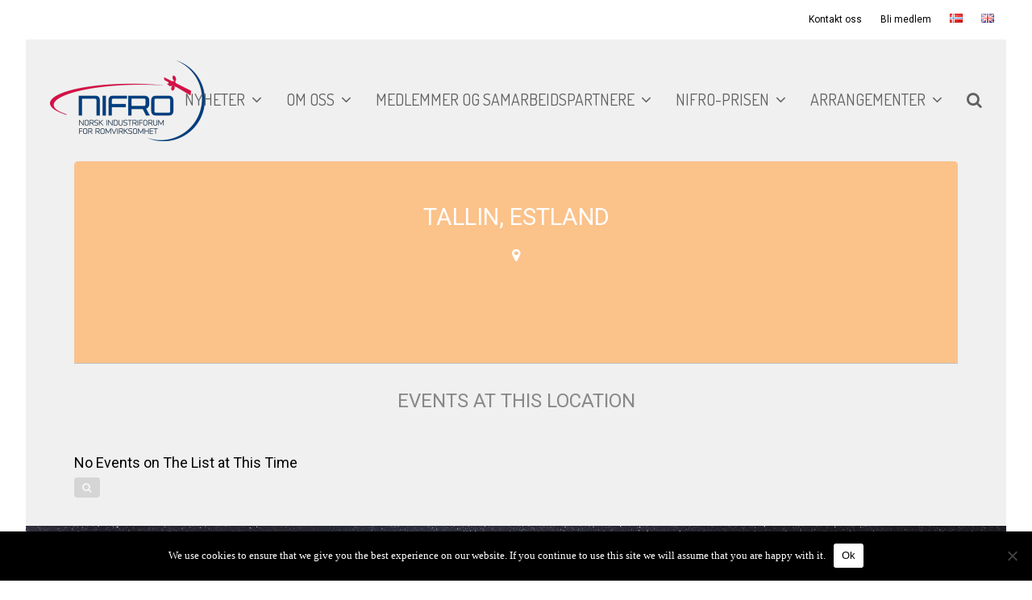

--- FILE ---
content_type: text/html; charset=UTF-8
request_url: https://nifro.no/event-location/tallin-estland/
body_size: 17265
content:
<!DOCTYPE html>
<html lang="nb-NO" class="wpex-color-scheme-default">
<head>
<meta charset="UTF-8">
<link rel="profile" href="http://gmpg.org/xfn/11">
<title>Tallin, Estland &#8211; NIFRO</title>
<meta name='robots' content='max-image-preview:large' />
<link rel="alternate" href="https://nifro.no/event-location/tallin-estland/" hreflang="nb" />
<link rel="alternate" href="https://nifro.no/en/event-location/tallin-estland/" hreflang="en" />
<meta name="generator" content="Total WordPress Theme v5.19">
<meta name="viewport" content="width=device-width, initial-scale=1">
<link rel='dns-prefetch' href='//fonts.googleapis.com' />
<link rel="alternate" type="application/rss+xml" title="NIFRO &raquo; strøm" href="https://nifro.no/feed/" />
<link rel="alternate" type="application/rss+xml" title="NIFRO &raquo; kommentarstrøm" href="https://nifro.no/comments/feed/" />
<link rel="alternate" type="application/rss+xml" title="NIFRO &raquo; Tallin, Estland Event Location Strøm" href="https://nifro.no/event-location/tallin-estland/feed/" />
<link rel="preload" href="https://nifro.no/wp-content/themes/Total/assets/lib/ticons/fonts/ticons.woff2" type="font/woff2" as="font" crossorigin><link rel='stylesheet' id='js_composer_front-css' href='https://nifro.no/wp-content/plugins/js_composer/assets/css/js_composer.min.css' media='all' />
<link rel='stylesheet' id='cookie-notice-front-css' href='https://nifro.no/wp-content/plugins/cookie-notice/css/front.min.css' media='all' />
<style id='woocommerce-inline-inline-css'>
.woocommerce form .form-row .required { visibility: visible; }
</style>
<link rel='stylesheet' id='wpex-woocommerce-css' href='https://nifro.no/wp-content/themes/Total/assets/css/frontend/woocommerce.css' media='all' />
<link rel='stylesheet' id='ticons-css' href='https://nifro.no/wp-content/themes/Total/assets/lib/ticons/css/ticons.min.css' media='all' />
<link rel='stylesheet' id='wpex-google-font-roboto-css' href='//fonts.googleapis.com/css2?family=Roboto:ital,wght@0,100;0,200;0,300;0,400;0,500;0,600;0,700;0,800;0,900;1,100;1,200;1,300;1,400;1,500;1,600;1,700;1,800;1,900&#038;display=swap&#038;subset=latin' media='all' />
<link rel='stylesheet' id='wpex-google-font-dosis-css' href='//fonts.googleapis.com/css2?family=Dosis:ital,wght@0,100;0,200;0,300;0,400;0,500;0,600;0,700;0,800;0,900;1,100;1,200;1,300;1,400;1,500;1,600;1,700;1,800;1,900&#038;display=swap&#038;subset=latin' media='all' />
<link rel='stylesheet' id='wpex-style-css' href='https://nifro.no/wp-content/themes/Total/style.css' media='all' />
<link rel='stylesheet' id='wpex-mobile-menu-breakpoint-max-css' href='https://nifro.no/wp-content/themes/Total/assets/css/wpex-mobile-menu-breakpoint-max.css' media='only screen and (max-width:959px)' />
<link rel='stylesheet' id='wpex-mobile-menu-breakpoint-min-css' href='https://nifro.no/wp-content/themes/Total/assets/css/wpex-mobile-menu-breakpoint-min.css' media='only screen and (min-width:960px)' />
<link rel='stylesheet' id='wpex-wpbakery-css' href='https://nifro.no/wp-content/themes/Total/assets/css/frontend/wpbakery.css' media='all' />
<link rel='stylesheet' id='vcex-shortcodes-css' href='https://nifro.no/wp-content/themes/Total/assets/css/vcex-shortcodes.css' media='all' />
<link rel='stylesheet' id='evcal_google_fonts-css' href='//fonts.googleapis.com/css?family=Oswald%3A400%2C300%7COpen+Sans%3A700%2C400%2C400i%7CRoboto%3A700%2C400' media='screen' />
<link rel='stylesheet' id='evcal_cal_default-css' href='//nifro.no/wp-content/plugins/eventON/assets/css/eventon_styles.css' media='all' />
<link rel='stylesheet' id='evo_font_icons-css' href='//nifro.no/wp-content/plugins/eventON/assets/fonts/font-awesome.css' media='all' />
<link rel='stylesheet' id='eventon_dynamic_styles-css' href='//nifro.no/wp-content/plugins/eventON/assets/css/eventon_dynamic_styles.css' media='all' />
<script id="cookie-notice-front-js-before">
var cnArgs = {"ajaxUrl":"https:\/\/nifro.no\/wp-admin\/admin-ajax.php","nonce":"31086adf93","hideEffect":"fade","position":"bottom","onScroll":false,"onScrollOffset":100,"onClick":false,"cookieName":"cookie_notice_accepted","cookieTime":2592000,"cookieTimeRejected":2592000,"globalCookie":false,"redirection":false,"cache":true,"revokeCookies":false,"revokeCookiesOpt":"automatic"};
</script>
<script src="https://nifro.no/wp-content/plugins/cookie-notice/js/front.min.js" id="cookie-notice-front-js"></script>
<script src="https://nifro.no/wp-includes/js/jquery/jquery.min.js" id="jquery-core-js"></script>
<script src="https://nifro.no/wp-includes/js/jquery/jquery-migrate.min.js" id="jquery-migrate-js"></script>
<script src="https://nifro.no/wp-content/plugins/woocommerce/assets/js/jquery-blockui/jquery.blockUI.min.js" id="jquery-blockui-js" defer data-wp-strategy="defer"></script>
<script src="https://nifro.no/wp-content/plugins/woocommerce/assets/js/js-cookie/js.cookie.min.js" id="js-cookie-js" defer data-wp-strategy="defer"></script>
<script id="woocommerce-js-extra">
var woocommerce_params = {"ajax_url":"\/wp-admin\/admin-ajax.php","wc_ajax_url":"\/?wc-ajax=%%endpoint%%"};
</script>
<script src="https://nifro.no/wp-content/plugins/woocommerce/assets/js/frontend/woocommerce.min.js" id="woocommerce-js" defer data-wp-strategy="defer"></script>
<link rel="https://api.w.org/" href="https://nifro.no/wp-json/" /><link rel="EditURI" type="application/rsd+xml" title="RSD" href="https://nifro.no/xmlrpc.php?rsd" />
<meta name="generator" content="WordPress 6.4.7" />
<meta name="generator" content="WooCommerce 8.5.4" />
<meta name="cdp-version" content="1.5.0" /><link rel="icon" href="https://nifro.no/wp-content/uploads/2015/11/NIFRO-favikon_32.jpg" sizes="32x32"><link rel="shortcut icon" href="https://nifro.no/wp-content/uploads/2015/11/NIFRO-favikon_32.jpg"><link rel="apple-touch-icon" href="https://nifro.no/wp-content/uploads/2015/11/NIFRO-favikon_57.jpg" sizes="57x57" ><link rel="apple-touch-icon" href="https://nifro.no/wp-content/uploads/2015/11/NIFRO-favikon_76.jpg" sizes="76x76" ><link rel="apple-touch-icon" href="https://nifro.no/wp-content/uploads/2015/11/NIFRO-favikon_120.jpg" sizes="120x120"><link rel="apple-touch-icon" href="https://nifro.no/wp-content/uploads/2015/11/NIFRO-favikon_152.jpg" sizes="114x114">	<noscript><style>.woocommerce-product-gallery{ opacity: 1 !important; }</style></noscript>
	

<!-- EventON Version -->
<meta name="generator" content="EventON 2.5.3" />

<noscript><style>body:not(.content-full-screen) .wpex-vc-row-stretched[data-vc-full-width-init="false"]{visibility:visible;}</style></noscript><script>function setREVStartSize(e){
			//window.requestAnimationFrame(function() {
				window.RSIW = window.RSIW===undefined ? window.innerWidth : window.RSIW;
				window.RSIH = window.RSIH===undefined ? window.innerHeight : window.RSIH;
				try {
					var pw = document.getElementById(e.c).parentNode.offsetWidth,
						newh;
					pw = pw===0 || isNaN(pw) || (e.l=="fullwidth" || e.layout=="fullwidth") ? window.RSIW : pw;
					e.tabw = e.tabw===undefined ? 0 : parseInt(e.tabw);
					e.thumbw = e.thumbw===undefined ? 0 : parseInt(e.thumbw);
					e.tabh = e.tabh===undefined ? 0 : parseInt(e.tabh);
					e.thumbh = e.thumbh===undefined ? 0 : parseInt(e.thumbh);
					e.tabhide = e.tabhide===undefined ? 0 : parseInt(e.tabhide);
					e.thumbhide = e.thumbhide===undefined ? 0 : parseInt(e.thumbhide);
					e.mh = e.mh===undefined || e.mh=="" || e.mh==="auto" ? 0 : parseInt(e.mh,0);
					if(e.layout==="fullscreen" || e.l==="fullscreen")
						newh = Math.max(e.mh,window.RSIH);
					else{
						e.gw = Array.isArray(e.gw) ? e.gw : [e.gw];
						for (var i in e.rl) if (e.gw[i]===undefined || e.gw[i]===0) e.gw[i] = e.gw[i-1];
						e.gh = e.el===undefined || e.el==="" || (Array.isArray(e.el) && e.el.length==0)? e.gh : e.el;
						e.gh = Array.isArray(e.gh) ? e.gh : [e.gh];
						for (var i in e.rl) if (e.gh[i]===undefined || e.gh[i]===0) e.gh[i] = e.gh[i-1];
											
						var nl = new Array(e.rl.length),
							ix = 0,
							sl;
						e.tabw = e.tabhide>=pw ? 0 : e.tabw;
						e.thumbw = e.thumbhide>=pw ? 0 : e.thumbw;
						e.tabh = e.tabhide>=pw ? 0 : e.tabh;
						e.thumbh = e.thumbhide>=pw ? 0 : e.thumbh;
						for (var i in e.rl) nl[i] = e.rl[i]<window.RSIW ? 0 : e.rl[i];
						sl = nl[0];
						for (var i in nl) if (sl>nl[i] && nl[i]>0) { sl = nl[i]; ix=i;}
						var m = pw>(e.gw[ix]+e.tabw+e.thumbw) ? 1 : (pw-(e.tabw+e.thumbw)) / (e.gw[ix]);
						newh =  (e.gh[ix] * m) + (e.tabh + e.thumbh);
					}
					var el = document.getElementById(e.c);
					if (el!==null && el) el.style.height = newh+"px";
					el = document.getElementById(e.c+"_wrapper");
					if (el!==null && el) {
						el.style.height = newh+"px";
						el.style.display = "block";
					}
				} catch(e){
					console.log("Failure at Presize of Slider:" + e)
				}
			//});
		  };</script>
<style id="sccss">/* Gjennomsiktig header, forside */

#site-header-sticky-wrapper.is-sticky #site-header {
    background-color: #f0f0f0 !important;
}

/* Top bar */

#top-bar {
    padding: 15px !important;
}

/* Gravity forms */

.gform_wrapper textarea.medium {
    width: 97.5% !important;
}

/* Nyhetsbrev */

.nybrevfelt {
	width: 60%;
	border-radius: 3px;
}

.nybrevknapp {
	width: 40% !important;
	padding-top: 10px !important;
	padding-bottom: 11px !important;
	font-size: 1em !important;
}

/* Page for newsletter */

.entries.left-thumbs .entry .entry-media {
	width: 25%;
}

.entries.left-thumbs .entry .entry-details {
	width: 70%;
}


/* Cookie-melding */

.cn-button,
.cookie-notice-container {
    font-family: 'Merriweather';
}

.cn-button {
    color: black !important;
    background-color: white !important;
}

.vcex-heading-inner wpex-inline-block {
   
	z-index: -10 !important;
position: relative;
}



</style><noscript><style> .wpb_animate_when_almost_visible { opacity: 1; }</style></noscript><style data-type="wpex-css" id="wpex-css">/*VC META CSS*/.vc_custom_1730820306131{margin-top:30px !important;margin-right:-30px !important;margin-left:-30px !important;padding-top:100px !important;padding-right:50px !important;padding-bottom:100px !important;padding-left:50px !important;background-image:url(https://nifro.no/wp-content/uploads/2015/11/Temp_Footerbilde_2-e1730820136200.jpg?id=44) !important;background-position:center !important;background-repeat:no-repeat !important;background-size:cover !important;}.vc_custom_1446558321431{margin-right:-45px !important;margin-left:-45px !important;padding-top:15px !important;padding-bottom:15px !important;background-color:#ffffff !important;}.vc_custom_1446531102956{margin-bottom:25px !important;}.vc_custom_1446563324165{margin-top:30px !important;}.vc_custom_1446563340378{margin-bottom:-30px !important;}.vc_custom_1446563211461{padding-top:30px !important;}.vc_custom_1672946037764{padding-top:30px !important;padding-right:30px !important;padding-bottom:30px !important;padding-left:30px !important;}.vc_custom_1446531037477{margin-bottom:25px !important;}.vc_custom_1446563247870{padding-top:30px !important;}/*TYPOGRAPHY*/body{font-family:Roboto,sans-serif;font-size:18px;color:#000000;}#top-bar-content{font-size:12px;}.main-navigation-ul .link-inner{font-family:Dosis;font-size:20px;text-transform:uppercase;}.main-navigation-ul .sub-menu .link-inner{font-size:19px;}.wpex-mobile-menu,#sidr-main{font-family:Dosis;text-transform:uppercase;}.blog-entry-title.entry-title,.blog-entry-title.entry-title a,.blog-entry-title.entry-title a:hover{font-size:40px;}body.single-post .single-post-title{font-size:40px;}.sidebar-box .widget-title{font-weight:100;}:root{--wpex-heading-font-family:Dosis;--wpex-heading-font-weight:400;--wpex-heading-font-style:normal;--wpex-heading-text-transform:uppercase;}@media(max-width:479px){.wpex-mobile-menu,#sidr-main{font-size:var(--wpex-text-md);}}/*CUSTOMIZER STYLING*/body,.boxed-main-layout,.footer-has-reveal #main{background-color:#ffffff;}:root{--wpex-accent:#d9b937;--wpex-accent-alt:#d9b937;--wpex-input-padding:10px;--wpex-input-font-size:18px;--wpex-input-color:#d31145;--wpex-focus-input-color:#d31145;--wpex-input-bg:#ffffff;--wpex-focus-input-bg:#ffffff;--wpex-input-border-color:#f0f0f0;--wpex-focus-input-border-color:#f0f0f0;--wpex-boxed-layout-padding:0px 0px;--wpex-site-header-shrink-start-height:100px;}.page-header-disabled:not(.has-overlay-header):not(.no-header-margin) #content-wrap{padding-top:60px;}.page-header.wpex-supports-mods{padding-top:30px;padding-bottom:0px;background-color:#f0f0f0;}.boxed-main-layout #wrap{background-color:#f0f0f0;}.boxed-main-layout #site-header-sticky-wrapper.is-sticky #site-header{background-color:#f0f0f0;background-color:#f0f0f0;}:root,.boxed-main-layout.wpex-responsive #wrap{--wpex-container-width:95%;}#top-bar-wrap{background-color:#ffffff;}.wpex-top-bar-sticky{background-color:#ffffff;}#top-bar{color:#000000;--wpex-text-2:#000000;--wpex-text-3:#000000;--wpex-text-4:#000000;--wpex-link-color:#000000;--wpex-hover-link-color:#d31145;}.header-padding{padding-top:25px;padding-bottom:25px;}#site-header{background-color:#f0f0f0;}#site-header-sticky-wrapper{background-color:#f0f0f0;}#site-header-sticky-wrapper.is-sticky #site-header{background-color:#f0f0f0;}.footer-has-reveal #site-header{background-color:#f0f0f0;}#searchform-header-replace{background-color:#f0f0f0;}.wpex-has-vertical-header #site-header{background-color:#f0f0f0;}.wpex-sticky-header-holder.is-sticky #site-header{opacity:1;}#site-navigation-wrap{--wpex-hover-main-nav-link-color:#d31145;--wpex-active-main-nav-link-color:#d31145;--wpex-hover-dropmenu-link-color:#d31145;}#mobile-menu{--wpex-link-color:#000000;--wpex-hover-link-color:#000000;--wpex-hover-link-color:#d31145;}#sidr-main,.sidr-class-dropdown-menu ul{background-color:#ffffff;}#sidr-main{--wpex-border-main:#ffffff;color:#2d2d2d;--wpex-link-color:#2d2d2d;--wpex-text-2:#2d2d2d;--wpex-hover-link-color:#d31145;}.mobile-toggle-nav{background:#f0f0f0;color:#2d2d2d;--wpex-link-color:#2d2d2d;--wpex-hover-link-color:#d31145;}.mobile-toggle-nav-ul,.mobile-toggle-nav-ul a{border-color:#f0f0f0;}@media only screen and (min-width:960px){:root{--wpex-content-area-width:65%;--wpex-primary-sidebar-width:30%;}}@media only screen and (min-width:960px) and (max-width:1280px){:root,.boxed-main-layout.wpex-responsive #wrap{--wpex-container-width:95%;}}</style></head>

<body class="archive tax-event_location term-tallin-estland term-327 wp-custom-logo wp-embed-responsive theme-Total cookies-not-set woocommerce-no-js wpex-theme wpex-responsive boxed-main-layout no-composer wpex-live-site wpex-has-primary-bottom-spacing site-boxed content-right-sidebar has-sidebar has-topbar sidebar-widget-icons hasnt-overlay-header page-header-disabled wpex-antialiased wpex-mobile-toggle-menu-icon_buttons has-mobile-menu wpex-no-js wpb-js-composer js-comp-ver-6.13.0 vc_responsive">

	
<a href="#content" class="skip-to-content wpex-absolute wpex-opacity-0 wpex-no-underline">Skip to content</a>

	
	<span data-ls_id="#site_top" tabindex="-1"></span>
	<div id="outer-wrap" class="wpex-overflow-clip">

		
		
		<div id="wrap" class="wpex-clr">

			

	
		<div id="top-bar-wrap" class="wpex-border-b wpex-border-main wpex-border-solid wpex-text-sm wpex-print-hidden">

			<div id="top-bar" class="container wpex-relative wpex-py-15 wpex-md-flex wpex-justify-between wpex-items-center wpex-text-center wpex-md-text-initial wpex-flex-row-reverse">
	<div id="top-bar-content" class="top-bar-right wpex-clr"><ul id="menu-toppmeny" class="top-bar-menu wpex-inline-block wpex-m-0 wpex-list-none wpex-last-mr-0"><li id="menu-item-167" class="menu-item menu-item-type-post_type menu-item-object-page menu-item-167"><a href="https://nifro.no/kontakt-oss/"><span class="link-inner">Kontakt oss</span></a></li>
<li id="menu-item-196" class="menu-item menu-item-type-post_type menu-item-object-page menu-item-196"><a href="https://nifro.no/bli-medlem/"><span class="link-inner">Bli medlem</span></a></li>
<li id="menu-item-1391-no" class="lang-item lang-item-157 lang-item-no current-lang lang-item-first menu-item menu-item-type-custom menu-item-object-custom menu-item-1391-no"><a href="https://nifro.no/event-location/tallin-estland/" hreflang="nb-NO" lang="nb-NO"><span class="link-inner"><img src="[data-uri]" alt="Norsk Bokmål" width="16" height="11" style="width: 16px; height: 11px;" /></span></a></li>
<li id="menu-item-1391-en" class="lang-item lang-item-160 lang-item-en menu-item menu-item-type-custom menu-item-object-custom menu-item-1391-en"><a href="https://nifro.no/en/event-location/tallin-estland/" hreflang="en-GB" lang="en-GB"><span class="link-inner"><img src="[data-uri]" alt="English" width="16" height="11" style="width: 16px; height: 11px;" /></span></a></li>
</ul></div>

</div>

		</div>

	


	<header id="site-header" class="header-one wpex-dropdown-style-minimal wpex-dropdowns-shadow-one fixed-scroll wpex-z-99 has-sticky-dropshadow shrink-sticky-header on-shrink-adjust-height custom-bg dyn-styles wpex-print-hidden wpex-relative wpex-clr">

		
		<div id="site-header-inner" class="header-one-inner header-padding container wpex-relative wpex-h-100 wpex-py-30 wpex-clr">
<div id="site-logo" class="site-branding header-one-logo logo-padding wpex-table">
	<div id="site-logo-inner" class="wpex-table-cell wpex-align-middle wpex-clr"><a id="site-logo-link" href="https://nifro.no/" rel="home" class="main-logo"><img src="https://nifro.no/wp-content/uploads/2019/11/Logo-blank-bakgrun.png" alt="NIFRO" class="logo-img logo-img--base" width="384" height="100" data-no-retina data-skip-lazy fetchpriority="high" srcset="https://nifro.no/wp-content/uploads/2019/11/Logo-blank-bakgrun.png 1x,https://123752-www.web.tornado-node.net/wp-content/uploads/2015/11/NIFRO-logo-NO_200.png 2x" data-nonsticky-logo><img src="https://nifro.no/wp-content/uploads/2019/11/Logo-blank-bakgrun.png" alt="NIFRO" class="logo-img logo-img--sticky" width="384" height="200" data-no-retina data-skip-lazy data-sticky-logo></a></div>

</div>

<div id="site-navigation-wrap" class="navbar-style-one navbar-fixed-height navbar-fixed-line-height wpex-stretch-megamenus hide-at-mm-breakpoint wpex-clr wpex-print-hidden">
	<nav id="site-navigation" class="navigation main-navigation main-navigation-one wpex-clr" aria-label="Main menu"><ul id="menu-hovedmeny-ny-nov2022" class="main-navigation-ul dropdown-menu wpex-dropdown-menu wpex-dropdown-menu--onhover"><li id="menu-item-5059" class="menu-item menu-item-type-post_type menu-item-object-page current_page_parent menu-item-has-children dropdown menu-item-5059"><a href="https://nifro.no/nyheter/"><span class="link-inner">Nyheter <span class="nav-arrow top-level"><span class="nav-arrow__icon ticon ticon-angle-down" aria-hidden="true"></span></span></span></a>
<ul class="sub-menu">
	<li id="menu-item-5060" class="menu-item menu-item-type-post_type menu-item-object-page menu-item-5060"><a href="https://nifro.no/nyheter/nyhetsbrev/"><span class="link-inner">Nyhetsbrev</span></a></li>
</ul>
</li>
<li id="menu-item-5046" class="menu-item menu-item-type-post_type menu-item-object-page menu-item-has-children dropdown menu-item-5046"><a href="https://nifro.no/om-oss/"><span class="link-inner">Om oss <span class="nav-arrow top-level"><span class="nav-arrow__icon ticon ticon-angle-down" aria-hidden="true"></span></span></span></a>
<ul class="sub-menu">
	<li id="menu-item-6808" class="menu-item menu-item-type-post_type menu-item-object-page menu-item-6808"><a href="https://nifro.no/ifro-handlingsplan-2024-25/"><span class="link-inner">NIFRO Handlingsplan 2024-25</span></a></li>
	<li id="menu-item-5053" class="menu-item menu-item-type-post_type menu-item-object-page menu-item-5053"><a href="https://nifro.no/vedtekter-2/"><span class="link-inner">NIFROs vedtekter</span></a></li>
	<li id="menu-item-5054" class="menu-item menu-item-type-post_type menu-item-object-page menu-item-5054"><a href="https://nifro.no/administrasjon/"><span class="link-inner">Administrasjon</span></a></li>
	<li id="menu-item-5055" class="menu-item menu-item-type-post_type menu-item-object-page menu-item-5055"><a href="https://nifro.no/styret/"><span class="link-inner">Styret</span></a></li>
	<li id="menu-item-6953" class="menu-item menu-item-type-post_type menu-item-object-page menu-item-6953"><a href="https://nifro.no/arshjulet/"><span class="link-inner">Årshjulet</span></a></li>
</ul>
</li>
<li id="menu-item-5048" class="menu-item menu-item-type-post_type menu-item-object-page menu-item-has-children dropdown menu-item-5048"><a href="https://nifro.no/medlemmer/"><span class="link-inner">Medlemmer og samarbeidspartnere <span class="nav-arrow top-level"><span class="nav-arrow__icon ticon ticon-angle-down" aria-hidden="true"></span></span></span></a>
<ul class="sub-menu">
	<li id="menu-item-5056" class="menu-item menu-item-type-post_type menu-item-object-page menu-item-5056"><a href="https://nifro.no/bli-medlem/"><span class="link-inner">Bli medlem</span></a></li>
	<li id="menu-item-5058" class="menu-item menu-item-type-post_type menu-item-object-page menu-item-5058"><a href="https://nifro.no/medlemsliste/"><span class="link-inner">Medlemsliste</span></a></li>
</ul>
</li>
<li id="menu-item-5049" class="menu-item menu-item-type-post_type menu-item-object-page menu-item-has-children dropdown menu-item-5049"><a href="https://nifro.no/nifro-prisen/"><span class="link-inner">NIFRO-Prisen <span class="nav-arrow top-level"><span class="nav-arrow__icon ticon ticon-angle-down" aria-hidden="true"></span></span></span></a>
<ul class="sub-menu">
	<li id="menu-item-7802" class="menu-item menu-item-type-post_type menu-item-object-page menu-item-7802"><a href="https://nifro.no/vinner-nifroprisen-2025/"><span class="link-inner">Vinner Nifro-prisen 2025</span></a></li>
</ul>
</li>
<li id="menu-item-5050" class="menu-item menu-item-type-custom menu-item-object-custom menu-item-has-children dropdown menu-item-5050"><a href="https://nifro.no/spacedinner-2025/"><span class="link-inner">Arrangementer <span class="nav-arrow top-level"><span class="nav-arrow__icon ticon ticon-angle-down" aria-hidden="true"></span></span></span></a>
<ul class="sub-menu">
	<li id="menu-item-7980" class="menu-item menu-item-type-post_type menu-item-object-post menu-item-7980"><a href="https://nifro.no/nyheter/seminar-om-den-nye-romloven-og-eus-nye-space-act-torsdag-15-januar-2026/"><span class="link-inner">SEMINAR OM DEN NYE ROMLOVEN</span></a></li>
	<li id="menu-item-5171" class="menu-item menu-item-type-post_type menu-item-object-page menu-item-5171"><a href="https://nifro.no/spacedinner-2025/"><span class="link-inner">Space Dinner 2026</span></a></li>
	<li id="menu-item-6353" class="menu-item menu-item-type-post_type menu-item-object-page menu-item-6353"><a href="https://nifro.no/nifro-medlemsmote-torsdag-25-januar/"><span class="link-inner">Medlemsmøter</span></a></li>
	<li id="menu-item-5052" class="menu-item menu-item-type-post_type menu-item-object-page menu-item-5052"><a href="https://nifro.no/fsi-nifro-seminar-2/"><span class="link-inner">FSI-NIFRO seminar</span></a></li>
</ul>
</li>
<li class="search-toggle-li menu-item wpex-menu-extra no-icon-margin"><a href="#" class="site-search-toggle search-overlay-toggle" role="button" aria-expanded="false" aria-controls="wpex-searchform-overlay" aria-label="Search"><span class="link-inner"><span class="wpex-menu-search-text wpex-hidden">Søk</span><span class="wpex-menu-search-icon ticon ticon-search" aria-hidden="true"></span></span></a></li></ul></nav>
</div>


<div id="mobile-menu" class="wpex-mobile-menu-toggle show-at-mm-breakpoint wpex-flex wpex-items-center wpex-absolute wpex-top-50 -wpex-translate-y-50 wpex-right-0">
	<div class="wpex-inline-flex wpex-items-center">
						<a href="#" class="mobile-menu-toggle" role="button" aria-label="Toggle mobile menu" aria-expanded="false"><span class="mobile-menu-toggle__icon wpex-flex"><span class="wpex-hamburger-icon wpex-hamburger-icon--inactive wpex-hamburger-icon--animate" aria-hidden="true"><span></span></span></span></a>			</div>
</div></div>

		
	</header>



			
			<main id="main" class="site-main wpex-clr">

				
<div id="content" class='evotax_term_card evo_location_card'>
	<div class="hentry">
		<div class='eventon entry-content'>
			<div class="evo_location_tax evotax_term_details" style='background-image:url()'>
								<h2 class="location_name"><span>Tallin, Estland</span></h2>
				<p class="location_address"><span><i class='fa fa-map-marker'></i> </span></p>				<div class='location_description'></div>
			</div>
						<h3 class="location_subtitle evotax_term_subtitle">Events at this location</h3>
		
		No Events on The List at This Time<div id='evcal_calendar_107' class='ajde_evcal_calendar  ul' ><div class='evo-data' data-cyear="2026" data-cmonth="1" data-runajax="1" data-evc_open="0" data-cal_ver="2.5.3" data-mapscroll="true" data-mapformat="roadmap" data-mapzoom="18" data-mapiconurl="" data-ev_cnt="0" data-show_limit="no" data-tiles="no" data-sort_by="sort_date" data-filters_on="true" data-range_start="0" data-range_end="0" data-send_unix="0" data-ux_val="0" data-accord="0" data-rtl="no"  ></div><div id='evcal_head' class='calendar_header ' ><div class='evo_cal_above'><span class='evo-search'></span><span class='evo-gototoday-btn' style='display:none' data-mo='1' data-yr='2026' data-dy=''>Gjeldende måned</span></div><div class='evo_cal_above_content'>					
					<div class='evo_search_bar hidden'>
						<div class='evo_search_bar_in' >
							<input type="text" placeholder='Search Events' data-role="none"/>
							<a class="evosr_search_btn"><i class="fa fa-search"></i></a>
						</div>
					</div>

				</div><div class='cal_arguments' style='display:none' data-hide_past="no" data-show_et_ft_img="no" data-event_order="ASC" data-ft_event_priority="no" data-lang="L1" data-month_incre="0" data-only_ft="no" data-evc_open="no" data-show_limit="no" data-etc_override="no" data-show_limit_redir="0" data-tiles="no" data-tile_height="0" data-tile_bg="0" data-tile_count="2" data-tile_style="0" data-s="" data-members_only="no" data-ux_val="0" ></div><div class='clear'></div></div><p class='evo_list_noevents'></p><div class='clear'></div></div><!-- ajde_evcal_calendar-->		</div>
	</div>
</div>



			
		</main>

		
		

<footer id="footer-builder" class="footer-builder">
	<div class="footer-builder-content container entry wpex-clr">
		<div class="vc_row wpb_row vc_row-fluid vc_custom_1730820306131 wpex-vc_row-has-fill wpex-vc-reset-negative-margin typography-white"><div class="wpb_column vc_column_container vc_col-sm-4"><div class="vc_column-inner"><div class="wpb_wrapper">
	<div  class="wpb_single_image wpb_content_element vc_align_  vc_custom_1446531102956">
		
		<figure class="wpb_wrapper vc_figure">
			<div class="vc_single_image-wrapper   vc_box_border_grey"><img width="192" height="100" src="https://nifro.no/wp-content/uploads/2015/11/NIFRO-logo-NO-hvit_100.png" class="vc_single_image-img attachment-full" alt="" title="NIFRO-logo-NO-hvit_100" decoding="async" loading="lazy" /></div>
		</figure>
	</div>
</div></div></div><div class="wpb_column vc_column_container vc_col-sm-8"><div class="vc_column-inner"><div class="wpb_wrapper"><div class="vc_row wpb_row vc_inner vc_row-fluid"><div class="wpb_column vc_column_container vc_col-sm-4"><div class="vc_column-inner vc_custom_1446563340378"><div class="wpb_wrapper">
	<div class="wpb_text_column wpb_content_element  vc_custom_1446531037477" >
		<div class="wpb_wrapper">
			<h2>Kontakt oss</h2>

		</div>
	</div>
</div></div></div><div class="wpb_column vc_column_container vc_col-sm-4"><div class="vc_column-inner vc_custom_1446563211461"><div class="wpb_wrapper">
	<div class="wpb_text_column wpb_content_element " >
		<div class="wpb_wrapper">
			<p><span style="font-size: 24px"><a href="/kontakt-oss/#kart">Drammensveien 165<br />
0277 Oslo, Norway</a></span></p>

		</div>
	</div>
</div></div></div><div class="wpb_column vc_column_container vc_col-sm-4"><div class="vc_column-inner vc_custom_1672946037764"><div class="wpb_wrapper">
	<div class="wpb_text_column wpb_content_element " >
		<div class="wpb_wrapper">
			<p><span style="font-size: 24px"><a href="mailto:nifro@nifro.no">nifro@nifro.no</a></span><br />
<span style="font-size: 24px">+47 48 89 23 40</span></p>

		</div>
	</div>
</div></div></div></div><div class="vc_row wpb_row vc_inner vc_row-fluid vc_custom_1446563324165"><div class="wpb_column vc_column_container vc_col-sm-4"><div class="vc_column-inner"><div class="wpb_wrapper"></div></div></div><div class="wpb_column vc_column_container vc_col-sm-8"><div class="vc_column-inner vc_custom_1446563247870"><div class="wpb_wrapper"></div></div></div></div></div></div></div></div><div class="vc_row wpb_row vc_row-fluid vc_custom_1446558321431 wpex-vc_row-has-fill wpex-vc-reset-negative-margin"><div class="wpb_column vc_column_container vc_col-sm-12"><div class="vc_column-inner"><div class="wpb_wrapper">
	<div class="wpb_text_column wpb_content_element " >
		<div class="wpb_wrapper">
			<p style="text-align: center"><span style="font-size: 12px"><strong>© 2024 NIFRO</strong> </span></p>

		</div>
	</div>
</div></div></div></div>
	</div>
</footer>


	


	</div>

	
	
</div>




<div id="wpex-searchform-overlay" class="header-searchform-wrap wpex-fs-overlay wpex-text-center" data-placeholder="Skriv og trykk enter for å søke&hellip;" data-disable-autocomplete="true">
	<button class="wpex-close">
		<span class="wpex-close__icon" aria-hidden="true">&times;</span>
		<span class="screen-reader-text">Close search</span>
	</button>
	<div class="wpex-inner wpex-scale">
				<div class="wpex-title">Søk</div>
		
<form role="search" method="get" class="searchform wpex-relative" action="https://nifro.no/">
	<label class="searchform-label wpex-text-current wpex-block wpex-m-0 wpex-p-0">
		<span class="screen-reader-text">Søk</span>
		<input type="search" class="searchform-input field" name="s" placeholder="Søk" required>
	</label>
			<button type="submit" class="searchform-submit"><span class="ticon ticon-search" aria-hidden="true"></span><span class="screen-reader-text">Submit</span></button>
</form>
			</div>
</div>

<div id="mobile-menu-search" class="wpex-hidden">
		<form method="get" action="https://nifro.no/" class="mobile-menu-searchform">
		<label class="wpex-text-current">
			<span class="screen-reader-text">Søk</span>
			<input type="search" name="s" autocomplete="off" placeholder="Søk">
							<input type="hidden" name="lang" value="no">
								</label>
		<button type="submit" class="searchform-submit theme-button"><span class="ticon ticon-search" aria-hidden="true"></span><span class="screen-reader-text">Submit</span></button>
	</form>
</div>

<div class="wpex-sidr-overlay wpex-fixed wpex-inset-0 wpex-hidden wpex-z-9999 wpex-bg-black wpex-opacity-60"></div>


		<script>
			window.RS_MODULES = window.RS_MODULES || {};
			window.RS_MODULES.modules = window.RS_MODULES.modules || {};
			window.RS_MODULES.waiting = window.RS_MODULES.waiting || [];
			window.RS_MODULES.defered = true;
			window.RS_MODULES.moduleWaiting = window.RS_MODULES.moduleWaiting || {};
			window.RS_MODULES.type = 'compiled';
		</script>
				<script type="text/javascript">
		/*<![CDATA[*/
		var gmapstyles = 'default';
		/* ]]> */
		</script>		
		<script type="text/html" id="wpb-modifications"> window.wpbCustomElement = 1; </script>	<script>
		(function () {
			var c = document.body.className;
			c = c.replace(/woocommerce-no-js/, 'woocommerce-js');
			document.body.className = c;
		})();
	</script>
	<div class='evo_lightboxes'>					<div class='evo_lightbox eventcard eventon_events_list' id=''>
						<div class="evo_content_in">													
							<div class="evo_content_inin">
								<div class="evo_lightbox_content">
									<a class='evolbclose '>X</a>
									<div class='evo_lightbox_body eventon_list_event evo_pop_body evcal_eventcard'></div>
								</div>
							</div>							
						</div>
					</div>
					</div><link rel='stylesheet' id='wc-blocks-style-css' href='https://nifro.no/wp-content/plugins/woocommerce/assets/client/blocks/wc-blocks.css' media='all' />
<link rel='stylesheet' id='rs-plugin-settings-css' href='https://nifro.no/wp-content/plugins/revslider/public/assets/css/rs6.css' media='all' />
<style id='rs-plugin-settings-inline-css'>
#rs-demo-id {}
</style>
<script src="https://nifro.no/wp-content/plugins/revslider/public/assets/js/rbtools.min.js" defer async id="tp-tools-js"></script>
<script src="https://nifro.no/wp-content/plugins/revslider/public/assets/js/rs6.min.js" defer async id="revmin-js"></script>
<script src="https://nifro.no/wp-content/plugins/woocommerce/assets/js/sourcebuster/sourcebuster.min.js" id="sourcebuster-js-js"></script>
<script id="wc-order-attribution-js-extra">
var wc_order_attribution = {"params":{"lifetime":1.0000000000000000818030539140313095458623138256371021270751953125e-5,"session":30,"ajaxurl":"https:\/\/nifro.no\/wp-admin\/admin-ajax.php","prefix":"wc_order_attribution_","allowTracking":"yes"}};
</script>
<script src="https://nifro.no/wp-content/plugins/woocommerce/assets/js/frontend/order-attribution.min.js" id="wc-order-attribution-js"></script>
<script src="https://nifro.no/wp-includes/js/dist/vendor/wp-polyfill-inert.min.js" id="wp-polyfill-inert-js"></script>
<script src="https://nifro.no/wp-includes/js/dist/vendor/regenerator-runtime.min.js" id="regenerator-runtime-js"></script>
<script src="https://nifro.no/wp-includes/js/dist/vendor/wp-polyfill.min.js" id="wp-polyfill-js"></script>
<script src="https://nifro.no/wp-includes/js/dist/vendor/react.min.js" id="react-js"></script>
<script src="https://nifro.no/wp-includes/js/dist/hooks.min.js" id="wp-hooks-js"></script>
<script src="https://nifro.no/wp-includes/js/dist/deprecated.min.js" id="wp-deprecated-js"></script>
<script src="https://nifro.no/wp-includes/js/dist/dom.min.js" id="wp-dom-js"></script>
<script src="https://nifro.no/wp-includes/js/dist/vendor/react-dom.min.js" id="react-dom-js"></script>
<script src="https://nifro.no/wp-includes/js/dist/escape-html.min.js" id="wp-escape-html-js"></script>
<script src="https://nifro.no/wp-includes/js/dist/element.min.js" id="wp-element-js"></script>
<script src="https://nifro.no/wp-includes/js/dist/is-shallow-equal.min.js" id="wp-is-shallow-equal-js"></script>
<script src="https://nifro.no/wp-includes/js/dist/i18n.min.js" id="wp-i18n-js"></script>
<script id="wp-i18n-js-after">
wp.i18n.setLocaleData( { 'text direction\u0004ltr': [ 'ltr' ] } );
</script>
<script id="wp-keycodes-js-translations">
( function( domain, translations ) {
	var localeData = translations.locale_data[ domain ] || translations.locale_data.messages;
	localeData[""].domain = domain;
	wp.i18n.setLocaleData( localeData, domain );
} )( "default", {"translation-revision-date":"2025-09-30 18:19:22+0000","generator":"GlotPress\/4.0.1","domain":"messages","locale_data":{"messages":{"":{"domain":"messages","plural-forms":"nplurals=2; plural=n != 1;","lang":"nb_NO"},"Comma":["Komma"],"Period":["Punktum"],"Backtick":["Baklengs apostrof"],"Tilde":["Tilde"]}},"comment":{"reference":"wp-includes\/js\/dist\/keycodes.js"}} );
</script>
<script src="https://nifro.no/wp-includes/js/dist/keycodes.min.js" id="wp-keycodes-js"></script>
<script src="https://nifro.no/wp-includes/js/dist/priority-queue.min.js" id="wp-priority-queue-js"></script>
<script src="https://nifro.no/wp-includes/js/dist/compose.min.js" id="wp-compose-js"></script>
<script src="https://nifro.no/wp-includes/js/dist/private-apis.min.js" id="wp-private-apis-js"></script>
<script src="https://nifro.no/wp-includes/js/dist/redux-routine.min.js" id="wp-redux-routine-js"></script>
<script src="https://nifro.no/wp-includes/js/dist/data.min.js" id="wp-data-js"></script>
<script id="wp-data-js-after">
( function() {
	var userId = 0;
	var storageKey = "WP_DATA_USER_" + userId;
	wp.data
		.use( wp.data.plugins.persistence, { storageKey: storageKey } );
} )();
</script>
<script src="https://nifro.no/wp-includes/js/dist/vendor/lodash.min.js" id="lodash-js"></script>
<script id="lodash-js-after">
window.lodash = _.noConflict();
</script>
<script src="https://nifro.no/wp-content/plugins/woocommerce/assets/client/blocks/wc-blocks-registry.js" id="wc-blocks-registry-js"></script>
<script src="https://nifro.no/wp-includes/js/dist/url.min.js" id="wp-url-js"></script>
<script id="wp-api-fetch-js-translations">
( function( domain, translations ) {
	var localeData = translations.locale_data[ domain ] || translations.locale_data.messages;
	localeData[""].domain = domain;
	wp.i18n.setLocaleData( localeData, domain );
} )( "default", {"translation-revision-date":"2025-09-30 18:19:22+0000","generator":"GlotPress\/4.0.1","domain":"messages","locale_data":{"messages":{"":{"domain":"messages","plural-forms":"nplurals=2; plural=n != 1;","lang":"nb_NO"},"An unknown error occurred.":["En ukjent feil har oppst\u00e5tt."],"The response is not a valid JSON response.":["Responsen var ikke en gyldig JSON-respons."],"Media upload failed. If this is a photo or a large image, please scale it down and try again.":["Opplasting av media feilet. Hvis dette er et foto eller et stort bilde, skaler det ned og pr\u00f8v p\u00e5 nytt."],"You are probably offline.":["Du er antakelig frakoblet."]}},"comment":{"reference":"wp-includes\/js\/dist\/api-fetch.js"}} );
</script>
<script src="https://nifro.no/wp-includes/js/dist/api-fetch.min.js" id="wp-api-fetch-js"></script>
<script id="wp-api-fetch-js-after">
wp.apiFetch.use( wp.apiFetch.createRootURLMiddleware( "https://nifro.no/wp-json/" ) );
wp.apiFetch.nonceMiddleware = wp.apiFetch.createNonceMiddleware( "8be53893f0" );
wp.apiFetch.use( wp.apiFetch.nonceMiddleware );
wp.apiFetch.use( wp.apiFetch.mediaUploadMiddleware );
wp.apiFetch.nonceEndpoint = "https://nifro.no/wp-admin/admin-ajax.php?action=rest-nonce";
</script>
<script id="wc-settings-js-before">
var wcSettings = wcSettings || JSON.parse( decodeURIComponent( '%7B%22shippingCostRequiresAddress%22%3Afalse%2C%22adminUrl%22%3A%22https%3A%5C%2F%5C%2Fnifro.no%5C%2Fwp-admin%5C%2F%22%2C%22countries%22%3A%7B%22AF%22%3A%22Afghanistan%22%2C%22AL%22%3A%22Albania%22%2C%22DZ%22%3A%22Algerie%22%2C%22AS%22%3A%22Amerikanske%20Samoa%22%2C%22US%22%3A%22Amerikas%20forente%20stater%20%28USA%29%22%2C%22AD%22%3A%22Andorra%22%2C%22AO%22%3A%22Angola%22%2C%22AI%22%3A%22Anguilla%22%2C%22AQ%22%3A%22Antarktis%22%2C%22AG%22%3A%22Antigua%20og%20Barbuda%22%2C%22AR%22%3A%22Argentina%22%2C%22AM%22%3A%22Armenia%22%2C%22AW%22%3A%22Aruba%22%2C%22AZ%22%3A%22Aserbajdsjan%22%2C%22AU%22%3A%22Australia%22%2C%22BS%22%3A%22Bahamas%22%2C%22BH%22%3A%22Bahrain%22%2C%22BD%22%3A%22Bangladesh%22%2C%22BB%22%3A%22Barbados%22%2C%22PW%22%3A%22Belau%22%2C%22BE%22%3A%22Belgia%22%2C%22BZ%22%3A%22Belize%22%2C%22BJ%22%3A%22Benin%22%2C%22BM%22%3A%22Bermuda%22%2C%22BT%22%3A%22Bhutan%22%2C%22BO%22%3A%22Bolivia%22%2C%22BQ%22%3A%22Bonaire%2C%20Sint%20Eustatius%20og%20Saba%22%2C%22BA%22%3A%22Bosnia%20Hercegovina%22%2C%22BW%22%3A%22Botswana%22%2C%22BV%22%3A%22Bouvet%5Cu00f8ya%22%2C%22BR%22%3A%22Brasil%22%2C%22IO%22%3A%22British%20Indian%20Ocean%20Territory%22%2C%22BN%22%3A%22Brunei%22%2C%22BG%22%3A%22Bulgaria%22%2C%22BF%22%3A%22Burkina%20Faso%22%2C%22BI%22%3A%22Burundi%22%2C%22CA%22%3A%22Canada%22%2C%22KY%22%3A%22Cayman%5Cu00f8yene%22%2C%22CL%22%3A%22Chile%22%2C%22CO%22%3A%22Colombia%22%2C%22CK%22%3A%22Cook%20Islands%22%2C%22CR%22%3A%22Costa%20Rica%22%2C%22CU%22%3A%22Cuba%22%2C%22CW%22%3A%22Cura%26ccedil%3Bao%22%2C%22DK%22%3A%22Danmark%22%2C%22TF%22%3A%22De%20franske%20s%5Cu00f8rterritorier%22%2C%22PS%22%3A%22De%20palestinske%20territoriene%22%2C%22DJ%22%3A%22Djibouti%22%2C%22DM%22%3A%22Dominica%22%2C%22DO%22%3A%22Dominikanske%20Republikk%22%2C%22EC%22%3A%22Ecuador%22%2C%22EG%22%3A%22Egypt%22%2C%22GQ%22%3A%22Ekvatorial-Guinea%22%2C%22SV%22%3A%22El%20Salvador%22%2C%22CI%22%3A%22Elfenbenskysten%22%2C%22ER%22%3A%22Eritrea%22%2C%22EE%22%3A%22Estland%22%2C%22SZ%22%3A%22Eswatini%22%2C%22ET%22%3A%22Etiopia%22%2C%22FK%22%3A%22Falklands%5Cu00f8yene%22%2C%22FJ%22%3A%22Fiji%22%2C%22PH%22%3A%22Filippinene%22%2C%22FI%22%3A%22Finland%22%2C%22AE%22%3A%22Forente%20Arabiske%20Emirater%22%2C%22FR%22%3A%22Frankrike%22%2C%22GF%22%3A%22Fransk%20Guyana%22%2C%22PF%22%3A%22Fransk%20Polynesia%22%2C%22FO%22%3A%22F%5Cu00e6r%5Cu00f8yene%22%2C%22GA%22%3A%22Gabon%22%2C%22GM%22%3A%22Gambia%22%2C%22GE%22%3A%22Georgia%22%2C%22GH%22%3A%22Ghana%22%2C%22GI%22%3A%22Gibraltar%22%2C%22GD%22%3A%22Grenada%22%2C%22GL%22%3A%22Gr%5Cu00f8nland%22%2C%22GP%22%3A%22Guadeloupe%22%2C%22GU%22%3A%22Guam%22%2C%22GT%22%3A%22Guatemala%22%2C%22GG%22%3A%22Guernsey%22%2C%22GN%22%3A%22Guinea%22%2C%22GW%22%3A%22Guinea-Bissau%22%2C%22GY%22%3A%22Guyana%22%2C%22HT%22%3A%22Haiti%22%2C%22HM%22%3A%22Heard-%20og%20McDonald%5Cu00f8yene%22%2C%22GR%22%3A%22Hellas%22%2C%22HN%22%3A%22Honduras%22%2C%22HK%22%3A%22Hong%20Kong%22%2C%22BY%22%3A%22Hviterussland%22%2C%22IN%22%3A%22India%22%2C%22ID%22%3A%22Indonesia%22%2C%22IQ%22%3A%22Irak%22%2C%22IR%22%3A%22Iran%22%2C%22IE%22%3A%22Ireland%22%2C%22IS%22%3A%22Island%22%2C%22IM%22%3A%22Isle%20of%20Man%22%2C%22IL%22%3A%22Israel%22%2C%22IT%22%3A%22Italia%22%2C%22JM%22%3A%22Jamaica%22%2C%22JP%22%3A%22Japan%22%2C%22YE%22%3A%22Jemen%22%2C%22JE%22%3A%22Jersey%22%2C%22JO%22%3A%22Jordan%22%2C%22CX%22%3A%22Jule%5Cu00f8ya%22%2C%22KH%22%3A%22Kambodsja%22%2C%22CM%22%3A%22Kamerun%22%2C%22CV%22%3A%22Kapp%20Verde%22%2C%22KZ%22%3A%22Kasakhstan%22%2C%22KE%22%3A%22Kenya%22%2C%22CN%22%3A%22Kina%22%2C%22KG%22%3A%22Kirgisistan%22%2C%22KI%22%3A%22Kiribati%22%2C%22CC%22%3A%22Kokos%5Cu00f8yene%20%28Keeling%29%22%2C%22KM%22%3A%22Komorene%22%2C%22CG%22%3A%22Kongo%20%28Brazzaville%29%22%2C%22CD%22%3A%22Kongo%20%28Kinshasa%29%22%2C%22HR%22%3A%22Kroatia%22%2C%22KW%22%3A%22Kuwait%22%2C%22CY%22%3A%22Kypros%22%2C%22LA%22%3A%22Laos%22%2C%22LV%22%3A%22Latvia%22%2C%22LS%22%3A%22Lesotho%22%2C%22LB%22%3A%22Libanon%22%2C%22LR%22%3A%22Liberia%22%2C%22LY%22%3A%22Libya%22%2C%22LI%22%3A%22Liechtenstein%22%2C%22LT%22%3A%22Litauen%22%2C%22LU%22%3A%22Luxemburg%22%2C%22MO%22%3A%22Macao%22%2C%22MG%22%3A%22Madagaskar%22%2C%22MW%22%3A%22Malawi%22%2C%22MY%22%3A%22Malaysia%22%2C%22MV%22%3A%22Maldivene%22%2C%22ML%22%3A%22Mali%22%2C%22MT%22%3A%22Malta%22%2C%22MA%22%3A%22Marokko%22%2C%22MH%22%3A%22Marshall%5Cu00f8yene%22%2C%22MQ%22%3A%22Martinique%22%2C%22MR%22%3A%22Mauritania%22%2C%22MU%22%3A%22Mauritius%22%2C%22YT%22%3A%22Mayotte%22%2C%22MX%22%3A%22Mexico%22%2C%22FM%22%3A%22Mikronesia%22%2C%22MD%22%3A%22Moldova%22%2C%22MC%22%3A%22Monaco%22%2C%22MN%22%3A%22Mongolia%22%2C%22ME%22%3A%22Montenegro%22%2C%22MS%22%3A%22Montserrat%22%2C%22MZ%22%3A%22Mosambik%22%2C%22MM%22%3A%22Myanmar%22%2C%22NA%22%3A%22Namibia%22%2C%22NR%22%3A%22Nauru%22%2C%22NL%22%3A%22Nederland%22%2C%22NP%22%3A%22Nepal%22%2C%22NZ%22%3A%22New%20Zealand%22%2C%22NI%22%3A%22Nicaragua%22%2C%22NE%22%3A%22Niger%22%2C%22NG%22%3A%22Nigeria%22%2C%22NU%22%3A%22Niue%22%2C%22KP%22%3A%22Nord-Korea%22%2C%22MP%22%3A%22Nordre%20Mariana%5Cu00f8yene%22%2C%22NF%22%3A%22Norfolk%5Cu00f8ya%22%2C%22NO%22%3A%22Norge%22%2C%22MK%22%3A%22North%20Macedonia%22%2C%22NC%22%3A%22Ny-Caledonia%22%2C%22OM%22%3A%22Oman%22%2C%22PK%22%3A%22Pakistan%22%2C%22PA%22%3A%22Panama%22%2C%22PG%22%3A%22Papua%20Ny-Guinea%22%2C%22PY%22%3A%22Paraguay%22%2C%22PE%22%3A%22Peru%22%2C%22PN%22%3A%22Pitcairn%5Cu00f8yene%22%2C%22PL%22%3A%22Polen%22%2C%22PT%22%3A%22Portugal%22%2C%22PR%22%3A%22Puerto%20Rico%22%2C%22QA%22%3A%22Qatar%22%2C%22RE%22%3A%22R%5Cu00e9union%22%2C%22RO%22%3A%22Romania%22%2C%22RU%22%3A%22Russland%22%2C%22RW%22%3A%22Rwanda%22%2C%22ST%22%3A%22S%26atilde%3Bo%20Tom%26eacute%3B%20og%20Pr%26iacute%3Bncipe%22%2C%22KN%22%3A%22Saint%20Kitts%20og%20Nevis%22%2C%22LC%22%3A%22Saint%20Lucia%22%2C%22MF%22%3A%22Saint%20Martin%20%28Franske%20delen%29%22%2C%22SX%22%3A%22Saint%20Martin%20%28Hollanske%20delen%29%22%2C%22VC%22%3A%22Saint%20Vincent%20og%20Grenadinene%22%2C%22BL%22%3A%22Saint-Barth%26eacute%3Blemy%22%2C%22PM%22%3A%22Saint-Pierre%20og%20Miquelon%22%2C%22SB%22%3A%22Salomon%5Cu00f8yene%22%2C%22WS%22%3A%22Samoa%22%2C%22SM%22%3A%22San%20Marino%22%2C%22SA%22%3A%22Saudi-Arabia%22%2C%22SN%22%3A%22Senegal%22%2C%22CF%22%3A%22Sentralafrikanske%20Republikk%22%2C%22RS%22%3A%22Serbia%22%2C%22SC%22%3A%22Seychellene%22%2C%22SL%22%3A%22Sierra%20Leone%22%2C%22SG%22%3A%22Singapore%22%2C%22SK%22%3A%22Slovakia%22%2C%22SI%22%3A%22Slovenia%22%2C%22SO%22%3A%22Somalia%22%2C%22ES%22%3A%22Spania%22%2C%22LK%22%3A%22Sri%20Lanka%22%2C%22SH%22%3A%22St.%20Helena%22%2C%22GB%22%3A%22Storbritannia%20%28UK%29%22%2C%22SD%22%3A%22Sudan%22%2C%22SR%22%3A%22Surinam%22%2C%22SJ%22%3A%22Svalbard%20og%20Jan%20Mayen%22%2C%22CH%22%3A%22Sveits%22%2C%22SE%22%3A%22Sverige%22%2C%22SY%22%3A%22Syria%22%2C%22ZA%22%3A%22S%5Cu00f8r-Afrika%22%2C%22GS%22%3A%22S%5Cu00f8r-Georgia%20og%20S%5Cu00f8r-Sandwich%5Cu00f8yene%22%2C%22KR%22%3A%22S%5Cu00f8r-Korea%22%2C%22SS%22%3A%22S%5Cu00f8r-Sudan%22%2C%22TJ%22%3A%22Tadsjikistan%22%2C%22TW%22%3A%22Taiwan%22%2C%22TZ%22%3A%22Tanzania%22%2C%22TH%22%3A%22Thailand%22%2C%22TG%22%3A%22Togo%22%2C%22TK%22%3A%22Tokelau%22%2C%22TO%22%3A%22Tonga%22%2C%22TT%22%3A%22Trinidad%20og%20Tobago%22%2C%22TD%22%3A%22Tsjad%22%2C%22CZ%22%3A%22Tsjekkia%22%2C%22TN%22%3A%22Tunisia%22%2C%22TM%22%3A%22Turkmenistan%22%2C%22TC%22%3A%22Turks-%20og%20Caicos%5Cu00f8yene%22%2C%22TV%22%3A%22Tuvalu%22%2C%22TR%22%3A%22Tyrkia%22%2C%22DE%22%3A%22Tyskland%22%2C%22UG%22%3A%22Uganda%22%2C%22UA%22%3A%22Ukraina%22%2C%22HU%22%3A%22Ungarn%22%2C%22UM%22%3A%22United%20States%20%28US%29%20Minor%20Outlying%20Islands%22%2C%22UY%22%3A%22Uruguay%22%2C%22UZ%22%3A%22Usbekistan%22%2C%22VU%22%3A%22Vanuatu%22%2C%22VA%22%3A%22Vatikanstaten%22%2C%22VE%22%3A%22Venezuela%22%2C%22EH%22%3A%22Vest-Sahara%22%2C%22VN%22%3A%22Vietnam%22%2C%22VG%22%3A%22Virgin%20Islands%20%28British%29%22%2C%22VI%22%3A%22Virgin%20Islands%20%28US%29%22%2C%22WF%22%3A%22Wallis%20og%20Futuna%22%2C%22ZM%22%3A%22Zambia%22%2C%22ZW%22%3A%22Zimbabwe%22%2C%22TL%22%3A%22%5Cu00d8st-Timor%22%2C%22AT%22%3A%22%5Cu00d8sterrike%22%2C%22AX%22%3A%22%5Cu00c5land%22%7D%2C%22currency%22%3A%7B%22code%22%3A%22NOK%22%2C%22precision%22%3A2%2C%22symbol%22%3A%22kr%22%2C%22symbolPosition%22%3A%22left_space%22%2C%22decimalSeparator%22%3A%22.%22%2C%22thousandSeparator%22%3A%22.%22%2C%22priceFormat%22%3A%22%251%24s%5Cu00a0%252%24s%22%7D%2C%22currentUserId%22%3A0%2C%22currentUserIsAdmin%22%3Afalse%2C%22dateFormat%22%3A%22j.%20F%20Y%22%2C%22homeUrl%22%3A%22https%3A%5C%2F%5C%2Fnifro.no%5C%2F%22%2C%22locale%22%3A%7B%22siteLocale%22%3A%22nb_NO%22%2C%22userLocale%22%3A%22nb_NO%22%2C%22weekdaysShort%22%3A%5B%22s%5Cu00f8n%22%2C%22man%22%2C%22tir%22%2C%22ons%22%2C%22tor%22%2C%22fre%22%2C%22l%5Cu00f8r%22%5D%7D%2C%22dashboardUrl%22%3A%22https%3A%5C%2F%5C%2Fnifro.no%5C%2Fhandlekurv%5C%2Fmin-konto%5C%2F%22%2C%22orderStatuses%22%3A%7B%22pending%22%3A%22Avventer%20betaling%22%2C%22processing%22%3A%22Behandler%22%2C%22on-hold%22%3A%22P%5Cu00e5%20vent%22%2C%22completed%22%3A%22Fullf%5Cu00f8rt%22%2C%22cancelled%22%3A%22Kansellert%22%2C%22refunded%22%3A%22Refundert%22%2C%22failed%22%3A%22Mislyktes%22%2C%22checkout-draft%22%3A%22Kladd%22%7D%2C%22placeholderImgSrc%22%3A%22https%3A%5C%2F%5C%2Fnifro.no%5C%2Fwp-content%5C%2Fuploads%5C%2Fwoocommerce-placeholder.png%22%2C%22productsSettings%22%3A%7B%22cartRedirectAfterAdd%22%3Atrue%7D%2C%22siteTitle%22%3A%22NIFRO%22%2C%22storePages%22%3A%7B%22myaccount%22%3A%7B%22id%22%3A2241%2C%22title%22%3A%22Min%20konto%22%2C%22permalink%22%3A%22https%3A%5C%2F%5C%2Fnifro.no%5C%2Fhandlekurv%5C%2Fmin-konto%5C%2F%22%7D%2C%22shop%22%3A%7B%22id%22%3A2249%2C%22title%22%3A%22Butikk%22%2C%22permalink%22%3A%22https%3A%5C%2F%5C%2Fnifro.no%5C%2Fhandlekurv%5C%2Fbutikk%5C%2F%22%7D%2C%22cart%22%3A%7B%22id%22%3A2237%2C%22title%22%3A%22Handlekurv%22%2C%22permalink%22%3A%22https%3A%5C%2F%5C%2Fnifro.no%5C%2Fhandlekurv%5C%2F%22%7D%2C%22checkout%22%3A%7B%22id%22%3A2239%2C%22title%22%3A%22Kasse%22%2C%22permalink%22%3A%22https%3A%5C%2F%5C%2Fnifro.no%5C%2Fhandlekurv%5C%2Fkasse%5C%2F%22%7D%2C%22privacy%22%3A%7B%22id%22%3A2353%2C%22title%22%3A%22Personvernerkl%5Cu00e6ring%22%2C%22permalink%22%3A%22https%3A%5C%2F%5C%2Fnifro.no%5C%2Fmedlemmer%5C%2Fpersonvernerklaering%5C%2F%22%7D%2C%22terms%22%3A%7B%22id%22%3A2356%2C%22title%22%3A%22Vilk%5Cu00e5r%20og%20betingelser%22%2C%22permalink%22%3A%22https%3A%5C%2F%5C%2Fnifro.no%5C%2Fvilkar-og-betingelser%5C%2F%22%7D%7D%2C%22wcAssetUrl%22%3A%22https%3A%5C%2F%5C%2Fnifro.no%5C%2Fwp-content%5C%2Fplugins%5C%2Fwoocommerce%5C%2Fassets%5C%2F%22%2C%22wcVersion%22%3A%228.5.4%22%2C%22wpLoginUrl%22%3A%22https%3A%5C%2F%5C%2Fnifro.no%5C%2Fwp-login.php%22%2C%22wpVersion%22%3A%226.4.7%22%2C%22collectableMethodIds%22%3A%5B%5D%2C%22admin%22%3A%7B%22wccomHelper%22%3A%7B%22isConnected%22%3Afalse%2C%22connectURL%22%3A%22https%3A%5C%2F%5C%2Fnifro.no%5C%2Fwp-admin%5C%2Fadmin.php%3Fpage%3Dwc-addons%26section%3Dhelper%26wc-helper-connect%3D1%26wc-helper-nonce%3De16a5e42c2%22%2C%22userEmail%22%3A%22%22%2C%22userAvatar%22%3A%22https%3A%5C%2F%5C%2Fsecure.gravatar.com%5C%2Favatar%5C%2F%3Fs%3D48%26d%3Dmm%26r%3Dg%22%2C%22storeCountry%22%3A%22NO%22%2C%22inAppPurchaseURLParams%22%3A%7B%22wccom-site%22%3A%22https%3A%5C%2F%5C%2Fnifro.no%22%2C%22wccom-back%22%3A%22%252Fevent-location%252Ftallin-estland%252F%22%2C%22wccom-woo-version%22%3A%228.5.4%22%2C%22wccom-connect-nonce%22%3A%22e16a5e42c2%22%7D%7D%2C%22_feature_nonce%22%3A%22c09475585b%22%2C%22alertCount%22%3A%220%22%2C%22visibleTaskListIds%22%3A%5B%22extended%22%5D%7D%7D' ) );
</script>
<script src="https://nifro.no/wp-content/plugins/woocommerce/assets/client/blocks/wc-settings.js" id="wc-settings-js"></script>
<script src="https://nifro.no/wp-includes/js/dist/data-controls.min.js" id="wp-data-controls-js"></script>
<script src="https://nifro.no/wp-includes/js/dist/html-entities.min.js" id="wp-html-entities-js"></script>
<script src="https://nifro.no/wp-includes/js/dist/notices.min.js" id="wp-notices-js"></script>
<script id="wc-blocks-middleware-js-before">
			var wcBlocksMiddlewareConfig = {
				storeApiNonce: 'b3a0fc63a6',
				wcStoreApiNonceTimestamp: '1768773563'
			};
			
</script>
<script src="https://nifro.no/wp-content/plugins/woocommerce/assets/client/blocks/wc-blocks-middleware.js" id="wc-blocks-middleware-js"></script>
<script id="wc-blocks-data-store-js-translations">
( function( domain, translations ) {
	var localeData = translations.locale_data[ domain ] || translations.locale_data.messages;
	localeData[""].domain = domain;
	wp.i18n.setLocaleData( localeData, domain );
} )( "woocommerce", {"translation-revision-date":"2024-02-13 11:21:37+0000","generator":"GlotPress\/4.0.0-beta.2","domain":"messages","locale_data":{"messages":{"":{"domain":"messages","plural-forms":"nplurals=2; plural=n != 1;","lang":"nb_NO"},"The quantity of \"%1$s\" was changed to %2$d.":["Mengden \"%1$s\" ble endret til %2$d."],"The quantity of \"%1$s\" was decreased to %2$d. This is the maximum allowed quantity.":["Mengden \"%1$s\" ble redusert til %2$d. Dette er den maksimalt tillatte mengden."],"The quantity of \"%1$s\" was increased to %2$d. This is the minimum required quantity.":["Mengden \"%1$s\" ble \u00f8kt til %2$d. Dette er den minste mengden som kreves."],"The quantity of \"%1$s\" was changed to %2$d. You must purchase this product in groups of %3$d.":["Mengden av \"%1$s\" ble endret til %2$d. Du m\u00e5 kj\u00f8pe dette produktet i grupper p\u00e5 %3$d."],"\"%s\" was removed from your cart.":["\"%s\" ble fjernet fra handlekurven din."],"Flat rate shipping":["Frakt til fast pris"],"T-Shirt":["T-skjorte"],"Hoodie with Pocket":["Hettegenser med lomme"],"Hoodie with Logo":["Hettegenser med logo"],"Hoodie with Zipper":["Hettegenser med glidel\u00e5s"],"Long Sleeve Tee":["Langermet t-skjorte"],"Polo":["Pologenser"],"%s (optional)":["%s (valgfri)"],"There was an error registering the payment method with id '%s': ":["Det oppstod en feil i registrering av betalingsm\u00e5ten med id '%s': "],"Yellow":["Gul"],"Orange":["Oransje"],"Cap":["Hatt"],"Warm hat for winter":["Varm vinterhatt"],"Beanie":["Lue"],"example product in Cart Block\u0004Beanie":["Lue"],"example product in Cart Block\u0004Beanie with Logo":["Lue med logo"],"Lightweight baseball cap":["Lett baseball cap"],"Something went wrong. Please contact us to get assistance.":["Noe gikk galt. Kontakt oss for \u00e5 f\u00e5 hjelp."],"The response is not a valid JSON response.":["Responsen var ikke en gyldig JSON-respons."],"Unable to get cart data from the API.":["Kan ikke hente handlekurvdata fra API-et."],"Sales tax":["MVA"],"Color":["Farge"],"Small":["Liten"],"Size":["St\u00f8rrelse"],"Free shipping":["Gratis frakt"],"Shipping":["Frakt"],"Fee":["Gebyr"],"Local pickup":["Lokal henting"]}},"comment":{"reference":"assets\/client\/blocks\/wc-blocks-data.js"}} );
</script>
<script src="https://nifro.no/wp-content/plugins/woocommerce/assets/client/blocks/wc-blocks-data.js" id="wc-blocks-data-store-js"></script>
<script src="https://nifro.no/wp-includes/js/dist/dom-ready.min.js" id="wp-dom-ready-js"></script>
<script id="wp-a11y-js-translations">
( function( domain, translations ) {
	var localeData = translations.locale_data[ domain ] || translations.locale_data.messages;
	localeData[""].domain = domain;
	wp.i18n.setLocaleData( localeData, domain );
} )( "default", {"translation-revision-date":"2025-09-30 18:19:22+0000","generator":"GlotPress\/4.0.1","domain":"messages","locale_data":{"messages":{"":{"domain":"messages","plural-forms":"nplurals=2; plural=n != 1;","lang":"nb_NO"},"Notifications":["Varsler"]}},"comment":{"reference":"wp-includes\/js\/dist\/a11y.js"}} );
</script>
<script src="https://nifro.no/wp-includes/js/dist/a11y.min.js" id="wp-a11y-js"></script>
<script src="https://nifro.no/wp-includes/js/dist/primitives.min.js" id="wp-primitives-js"></script>
<script src="https://nifro.no/wp-includes/js/dist/warning.min.js" id="wp-warning-js"></script>
<script id="wc-blocks-components-js-translations">
( function( domain, translations ) {
	var localeData = translations.locale_data[ domain ] || translations.locale_data.messages;
	localeData[""].domain = domain;
	wp.i18n.setLocaleData( localeData, domain );
} )( "woocommerce", {"translation-revision-date":"2024-02-13 11:21:37+0000","generator":"GlotPress\/4.0.0-beta.2","domain":"messages","locale_data":{"messages":{"":{"domain":"messages","plural-forms":"nplurals=2; plural=n != 1;","lang":"nb_NO"},"Please fix the following errors before continuing":["Du m\u00e5 korrigere f\u00f8lgende feil f\u00f8r du fortsetter"],"Please enter a valid %s":["Fyll inn en gyldig %s"],"Remove \"%s\"":["Fjern \"%s\""],"Something went wrong. Please contact us to get assistance.":["Noe gikk galt. Kontakt oss for \u00e5 f\u00e5 hjelp."],"Dismiss this notice":["Forkast denne meldingen"],"Show less":["Vis mindre"],"Show less options":["Vis f\u00e6rre valg"],"Show %s more option":["Vis %s flere valg","Vis %s flere valg"],"Show %s more":["Vis %s til","Vis %s til"],"Subtotal":["Delsum"],"Taxes":["Avgifter"],"Remove":["Fjern"],"Fee":["Gebyr"]}},"comment":{"reference":"assets\/client\/blocks\/blocks-components.js"}} );
</script>
<script src="https://nifro.no/wp-content/plugins/woocommerce/assets/client/blocks/blocks-components.js" id="wc-blocks-components-js"></script>
<script id="wc-blocks-checkout-js-translations">
( function( domain, translations ) {
	var localeData = translations.locale_data[ domain ] || translations.locale_data.messages;
	localeData[""].domain = domain;
	wp.i18n.setLocaleData( localeData, domain );
} )( "woocommerce", {"translation-revision-date":"2024-02-13 11:21:37+0000","generator":"GlotPress\/4.0.0-beta.2","domain":"messages","locale_data":{"messages":{"":{"domain":"messages","plural-forms":"nplurals=2; plural=n != 1;","lang":"nb_NO"},"Please fix the following errors before continuing":["Du m\u00e5 korrigere f\u00f8lgende feil f\u00f8r du fortsetter"],"Please enter a valid %s":["Fyll inn en gyldig %s"],"The type returned by checkout filters must be the same as the type they receive. The function received %1$s but returned %2$s.":["Typen som returneres av kassefiltre, m\u00e5 v\u00e6re den samme som typen de mottar. Funksjonen mottok %1$s men returnerte %2$s."],"Returned value must include %1$s, you passed \"%2$s\"":["Returnert verdi m\u00e5 inneholde %1$s, du sendte \"%2$s\""],"Something went wrong. Please contact us to get assistance.":["Noe gikk galt. Kontakt oss for \u00e5 f\u00e5 hjelp."],"Unable to get cart data from the API.":["Kan ikke hente handlekurvdata fra API-et."],"Dismiss this notice":["Forkast denne meldingen"],"Subtotal":["Delsum"],"Taxes":["Avgifter"],"Fee":["Gebyr"]}},"comment":{"reference":"assets\/client\/blocks\/blocks-checkout.js"}} );
</script>
<script src="https://nifro.no/wp-content/plugins/woocommerce/assets/client/blocks/blocks-checkout.js" id="wc-blocks-checkout-js"></script>
<script src="https://nifro.no/wp-content/plugins/woocommerce/assets/js/frontend/order-attribution-blocks.min.js" id="wc-order-attribution-blocks-js"></script>
<script id="pll_cookie_script-js-after">
(function() {
				var expirationDate = new Date();
				expirationDate.setTime( expirationDate.getTime() + 31536000 * 1000 );
				document.cookie = "pll_language=no; expires=" + expirationDate.toUTCString() + "; path=/; secure; SameSite=Lax";
			}());
</script>
<script id="wpex-wc-core-js-extra">
var wpex_wc_params = {"disable_scroll_to_notices":"1","quantityButtons":{"style":"vertical","targets":"div.quantity:not(.buttons_added), td.quantity:not(.buttons_added)","plusIcon":"<span class=\"wpex-quantity-btns__icon ticon ticon-angle-up\" aria-hidden=\"true\"><\/span>","minusIcon":"<span class=\"wpex-quantity-btns__icon ticon ticon-angle-down\" aria-hidden=\"true\"><\/span>","minusLabel":"remove 1","plusLabel":"add 1"},"addedToCartNotice":"was added to your shopping cart."};
</script>
<script src="https://nifro.no/wp-content/themes/Total/assets/js/frontend/woocommerce/core.min.js" id="wpex-wc-core-js"></script>
<script id="wpex-core-js-extra">
var wpex_theme_params = {"menuWidgetAccordion":"1","mobileMenuBreakpoint":"959","i18n":{"openSubmenu":"Open submenu of %s","closeSubmenu":"Close submenu of %s"},"stickyHeaderStyle":"shrink","hasStickyMobileHeader":"1","stickyHeaderBreakPoint":"960","hasStickyHeaderShrink":"1","hasStickyMobileHeaderShrink":"1","shrinkHeaderHeight":"70","selectArrowIcon":"<span class=\"wpex-select-arrow__icon ticon ticon-angle-down\" aria-hidden=\"true\"><\/span>","customSelects":".widget_categories form,.widget_archive select,.vcex-form-shortcode select,.woocommerce-ordering .orderby,#dropdown_product_cat,.single-product .variations_form .variations select","scrollToHash":"1","localScrollFindLinks":"1","localScrollHighlight":"1","localScrollUpdateHash":"","scrollToHashTimeout":"500","localScrollTargets":"li.local-scroll a, a.local-scroll, .local-scroll-link, .local-scroll-link > a","localScrollSpeed":"1000","scrollToBehavior":"smooth","mobileMenuOpenSubmenuIcon":"<span class=\"wpex-open-submenu__icon wpex-transition-all wpex-duration-300 ticon ticon-angle-down\" aria-hidden=\"true\"><\/span>"};
</script>
<script src="https://nifro.no/wp-content/themes/Total/assets/js/frontend/core.min.js" id="wpex-core-js"></script>
<script id="wpex-mobile-menu-sidr-js-extra">
var wpex_mobile_menu_sidr_params = {"source":"#site-navigation, #mobile-menu-search","side":"right","dark_surface":"1","displace":"","aria_label":"Mobile menu","aria_label_close":"Close mobile menu","class":"has-background","speed":"300"};
</script>
<script src="https://nifro.no/wp-content/themes/Total/assets/js/frontend/mobile-menu/sidr.min.js" id="wpex-mobile-menu-sidr-js"></script>
<script src="//nifro.no/wp-content/plugins/eventON/assets/js/eventon_functions.js" id="evcal_functions-js"></script>
<script src="//nifro.no/wp-content/plugins/eventON/assets/js/jquery.mobile.min.js" id="evo_mobile-js"></script>
<script src="//nifro.no/wp-content/plugins/eventON/assets/js/jquery.mousewheel.min.js" id="evo_mouse-js"></script>
<script id="evcal_ajax_handle-js-extra">
var the_ajax_script = {"ajaxurl":"https:\/\/nifro.no\/wp-admin\/admin-ajax.php","postnonce":"5152cbc895"};
</script>
<script src="//nifro.no/wp-content/plugins/eventON/assets/js/eventon_script.js" id="evcal_ajax_handle-js"></script>
<script src="https://maps.googleapis.com/maps/api/js" id="evcal_gmaps-js"></script>
<script src="//nifro.no/wp-content/plugins/eventON/assets/js/maps/eventon_gen_maps.js" id="eventon_gmaps-js"></script>
<script src="//nifro.no/wp-content/plugins/eventON/assets/js/maps/eventon_init_gmap.js" id="eventon_init_gmaps-js"></script>

		<!-- Cookie Notice plugin v2.5.11 by Hu-manity.co https://hu-manity.co/ -->
		<div id="cookie-notice" role="dialog" class="cookie-notice-hidden cookie-revoke-hidden cn-position-bottom" aria-label="Cookie Notice" style="background-color: rgba(0,0,0,1);"><div class="cookie-notice-container" style="color: #fff"><span id="cn-notice-text" class="cn-text-container">We use cookies to ensure that we give you the best experience on our website. If you continue to use this site we will assume that you are happy with it.</span><span id="cn-notice-buttons" class="cn-buttons-container"><button id="cn-accept-cookie" data-cookie-set="accept" class="cn-set-cookie cn-button" aria-label="Ok" style="background-color: #00a99d">Ok</button></span><button type="button" id="cn-close-notice" data-cookie-set="accept" class="cn-close-icon" aria-label="No"></button></div>
			
		</div>
		<!-- / Cookie Notice plugin -->
</body>
</html>

<!--
Performance optimized by W3 Total Cache. Learn more: https://www.boldgrid.com/w3-total-cache/?utm_source=w3tc&utm_medium=footer_comment&utm_campaign=free_plugin


Served from: nifro.no @ 2026-01-18 22:59:24 by W3 Total Cache
-->

--- FILE ---
content_type: text/css
request_url: https://nifro.no/wp-content/themes/Total/assets/css/frontend/woocommerce.css
body_size: 9178
content:
.col2-set:after,.woocommerce-MyAccount-navigation ul:after,.woocommerce-checkout:after,.wc-tabs:after,.woocommerce-mini-cart__buttons:after,.woocommerce .cart-collaterals:after,.woocommerce .cart_totals:after{content:"";display:table;table-layout:fixed;clear:both}.woocommerce button.disabled,.woocommerce button:disabled,.woocommerce input#submit.disabled,.woocommerce input#submit:disabled,.woocommerce input#submit:disabled[disabled],.woocommerce .button.disabled,.woocommerce .button:disabled,.woocommerce .button:disabled[disabled]{opacity:0.4;cursor:not-allowed}.woocommerce.add_to_cart_inline{padding:0 !important;border:0 !important}.woocommerce.add_to_cart_inline .amount{display:none;margin-right:5px}.woocommerce.add_to_cart_inline .ajax_add_to_cart.loading{padding-right:30px;position:relative}.woocommerce.add_to_cart_inline .ajax_add_to_cart.loading::after{position:absolute;right:10px;font-family:"ticons";font-weight:normal;font-style:normal;letter-spacing:normal;text-rendering:auto;-webkit-font-smoothing:antialiased;-moz-osx-font-smoothing:grayscale;content:"\f110"}.woocommerce.add_to_cart_inline .ajax_add_to_cart.loading::after{animation:ticon-spin 2s infinite linear}.woocommerce-error,.woocommerce-info,.woocommerce-message{position:relative;font-size:1em;color:inherit;background:none;padding:15px 15px 15px 50px;margin:0 0 30px;list-style:none;border:1px solid var(--wpex-border-main);border-radius:var(--wpex-rounded-sm)}.woocommerce-error::before,.woocommerce-info::before,.woocommerce-message::before{font-family:"ticons";font-size:11px;position:absolute;top:15px;left:15px;width:20px;height:20px;line-height:20px;text-align:center;-webkit-font-smoothing:antialiased;-moz-osx-font-smoothing:grayscale;border-radius:var(--wpex-rounded-full);color:var(--wpex-white);background:var(--wpex-gray-500)}.woocommerce-error a.button,.woocommerce-info a.button,.woocommerce-message a.button{float:right;height:auto;line-height:inherit;padding:0;margin-left:10px;background:none;color:inherit;border-radius:0;border:0;text-transform:uppercase !important;font-weight:var(--wpex-bold) !important;font-size:.9em;letter-spacing:1px}.woocommerce-error a.button:hover,.woocommerce-info a.button:hover,.woocommerce-message a.button:hover{background:none;text-decoration:underline !important}.woocommerce-error.cart-empty,.woocommerce-info.cart-empty,.woocommerce-message.cart-empty{border:0;padding:0;border-radius:0;margin:0 0 20px}.woocommerce-error.cart-empty::before,.woocommerce-info.cart-empty::before,.woocommerce-message.cart-empty::before{display:none}.woocommerce-message::before{content:"\f00c";background:var(--wpex-green-success)}.woocommerce-error::before{content:"\f12a";background:var(--wpex-red-error)}.woocommerce-info::before{content:"\f129";background:var(--wpex-yellow-warning)}.woocommerce-info .wc_points_rewards_apply_discount{display:inline-block;margin-left:10px}@font-face{font-family:'star';src:url("../../fonts/woocommerce/star.eot");src:url("../../fonts/woocommerce/star.eot?#iefix") format("embedded-opentype"),url("../../fonts/woocommerce/star.woff") format("woff"),url("../../fonts/woocommerce/star.ttf") format("truetype"),url("../../fonts/woocommerce/star.svg#star") format("svg");font-weight:normal;font-style:normal;font-display:block}@font-face{font-family:'WooCommerce';src:url("../../fonts/woocommerce/WooCommerce.eot");src:url("../../fonts/woocommerce/WooCommerce.eot?#iefix") format("embedded-opentype"),url("../../fonts/woocommerce/WooCommerce.woff") format("woff"),url("../../fonts/woocommerce/WooCommerce.ttf") format("truetype"),url("../../fonts/woocommerce/WooCommerce.svg#WooCommerce") format("svg");font-weight:normal;font-style:normal;font-display:block}.star-rating{overflow:hidden;position:relative;color:var(--wpex-star-rating-color);height:1em;line-height:1;font-size:1em;width:5.4em;font-family:star}.star-rating::before{content:'\73\73\73\73\73';float:left;top:0;left:0;position:absolute}.star-rating span{overflow:hidden;float:left;top:0;left:0;position:absolute;padding-top:1.5em}.star-rating span::before{content:'\53\53\53\53\53';top:0;position:absolute;left:0}p.stars a{position:relative;height:1em;width:1em;text-indent:-999em;display:inline-block;text-decoration:none}p.stars a::before{display:block;position:absolute;top:0;left:0;width:1em;height:1em;line-height:1;font-family:'WooCommerce';content:'\e021';text-indent:0}p.stars a:hover ~ a::before{content:'\e021'}p.stars:hover a::before{content:'\e020'}p.stars.selected a.active::before{content:'\e020'}p.stars.selected a.active ~ a::before{content:'\e021'}p.stars.selected a:not(.active)::before{content:'\e020'}.comment-form-rating p.stars{font-size:16px;cursor:pointer}.comment-form-rating p.stars a{color:var(--wpex-star-rating-color);width:1.3em}.woocommerce .quantity{position:relative}.woocommerce .quantity input[type=number]{background:var(--wpex-surface-1);padding:0;border:1px solid var(--wpex-surface-3);text-align:center;border-radius:0;width:40px;min-height:36px;box-shadow:none;font-size:.923em}.summary .quantity{margin-bottom:var(--wpex-el-margin-bottom)}.summary .cart .wpex-flex .quantity{margin-bottom:0}.wpex-woocommerce-product-qty-btn-wrapper .quantity{margin:0}.wpex-quantity-btns{font-size:14px}.wpex-quantity-btns-wrap--vertical,.wpex-quantity-btns--horizontal{display:inline-flex}.wpex-quantity-btns-wrap--vertical input[type=number],.wpex-quantity-btns--horizontal input[type=number]{margin-left:0;margin-right:0;-moz-appearance:textfield}.wpex-quantity-btns-wrap--vertical input[type=number]:not(:focus-visible),.wpex-quantity-btns--horizontal input[type=number]:not(:focus-visible){outline:0}.wpex-quantity-btns-wrap--vertical input[type=number]::-webkit-outer-spin-button,.wpex-quantity-btns-wrap--vertical input[type=number]::-webkit-inner-spin-button,.wpex-quantity-btns--horizontal input[type=number]::-webkit-outer-spin-button,.wpex-quantity-btns--horizontal input[type=number]::-webkit-inner-spin-button{display:none}.wpex-quantity-btns-wrap--vertical .wpex-quantity-btns__icon,.wpex-quantity-btns--horizontal .wpex-quantity-btns__icon{opacity:.6}.wpex-quantity-btns .plus,.wpex-quantity-btns .minus{display:flex;align-items:center;justify-content:center;background:var(--wpex-surface-1);color:var(--wpex-text-1);text-decoration:none;position:relative}.wpex-quantity-btns .plus:hover .wpex-quantity-btns__icon,.wpex-quantity-btns .minus:hover .wpex-quantity-btns__icon{opacity:1}.wpex-quantity-btns--vertical{display:flex;flex-direction:column;width:20px;border:1px solid var(--wpex-surface-3);border-left:0}.wpex-quantity-btns--vertical .plus,.wpex-quantity-btns--vertical .minus{height:50%}.wpex-quantity-btns--vertical .plus{position:relative}.wpex-quantity-btns--vertical .plus::after{content:"";position:absolute;bottom:0;left:0;width:100%;background:var(--wpex-surface-3);height:1px;z-index:2}.wpex-quantity-btns--horizontal input[type=number]{border-left:0 !important;border-right:0 !important}.wpex-quantity-btns--horizontal .plus,.wpex-quantity-btns--horizontal .minus{width:30px;border:1px solid var(--wpex-surface-3)}.wpex-quantity-btns--horizontal .plus{border-left:0}.wpex-quantity-btns--horizontal .minus{border-right:0}.products ul,ul.products{list-style:none}.products ul.wpex-grid,ul.products.wpex-grid{margin:0}.products ul.wpex-grid>:not(.product),ul.products.wpex-grid>:not(.product){grid-column:1 / -1}.page-description>p:empty{display:none}ul.wpex-carousel-woocommerce-loop.products{margin:0}ul.wpex-carousel-woocommerce-loop.products .owl-stage,ul.wpex-carousel-woocommerce-loop.products .owl-item{display:flex}ul.wpex-carousel-woocommerce-loop.products .owl-stage{display:flex;-ms-flex-wrap:wrap;flex-wrap:wrap}ul.wpex-carousel-woocommerce-loop.products li.product{margin:0;padding:0;display:flex;flex-direction:column;-mx-flex:0 1 auto;flex:0 1 auto;width:100%}.woocommerce-ordering{float:right;margin-bottom:30px}.woocommerce-ordering .orderby{width:auto}.woocommerce-result-count{float:left;line-height:36px;margin-bottom:30px;margin-right:15px}.woocommerce-pagination{margin-top:30px}.woocommerce .onsale,.woocommerce .outofstock-badge{display:inline-block;position:absolute;top:15px;left:15px;z-index:5;padding:.615em .769em;line-height:1;text-transform:uppercase;font-size:var(--wpex-text-xs);color:var(--wpex-white);background:var(--wpex-gray-A900)}.woocommerce .onsale{background:#d75440}.product.outofstock .onsale{display:none}.wpex-woocommerce-product-flex-container--reverse .onsale{right:15px;left:initial}.products.wpex-grid .product{display:flex;flex-direction:column}.products .product:hover .wpex-loop-product-add-to-cart{transform:translateY(0)}.products .product img{vertical-align:text-bottom}.products .product a{text-decoration:none}.products .product .star-rating{display:inline-block;margin-bottom:0.5px;font-size:.857em}.products .product .price{display:block;margin:0 0 10px;line-height:1.4}.products .product .price ins{text-decoration:none}.products .product .ajax_add_to_cart.added,.vcex-wc-template-part .ajax_add_to_cart.added{display:none}.ajax_add_to_cart.loading .wpex-woocommerce-add-to-cart-button-loader{width:auto;opacity:1;visibility:visible;margin-left:10px}.wpex-loop-product-images .wpex-loop-product-add-to-cart{padding:var(--wpex-woo-btn-gutter, 0px)}.wpex-loop-product-images .wpex-loop-product-add-to-cart>.button,.wpex-loop-product-images .wpex-loop-product-add-to-cart>.added_to_cart{height:35px;line-height:35px;width:100%;font-size:.769em;text-transform:uppercase;border-radius:0;padding:0 12px !important;margin:0 !important;border:0;font-weight:var(--wpex-bold);letter-spacing:var(--wpex-tracking-wide);background:var(--wpex-woo-btn-bg, var(--wpex-gray-A900));color:var(--wpex-woo-btn-color, var(--wpex-white))}@media (hover: none){.wpex-loop-product-add-to-cart{display:none}}.woo-entry-image-swap{position:relative;overflow:hidden}.woo-entry-image-swap img{box-shadow:0 0 0 transparent;transition:opacity 0.25s linear}.woo-entry-image-swap .woo-entry-image-main{margin-bottom:0}.woo-entry-image-swap .woo-entry-image-secondary{position:absolute;top:0;left:0;overflow:hidden;opacity:0}:where(.wpex-loop-product-images,.wpex-card-inner):hover .woo-entry-image-swap .woo-entry-image-main{opacity:0}:where(.wpex-loop-product-images,.wpex-card-inner):hover .woo-entry-image-swap .woo-entry-image-secondary{opacity:1}.woo-product-entry-slider .sp-arrow{height:40px;width:25px;line-height:40px;font-size:1.077em;background:rgba(0,0,0,0.3)}.woo-product-entry-slider .sp-arrow:hover{background:#000}.woo-product-entry-slider.wpex-slider .sp-buttons{left:initial;right:0;top:0;padding:10px}.woocommerce-loop-product__title,.woocommerce-loop-category__title{margin:0 0 5px;padding:0;font-family:inherit;letter-spacing:inherit;font-style:inherit;text-transform:none;font-size:var(--wpex-text-md);font-weight:var(--wpex-bold);color:var(--wpex-text-1)}.woocommerce-loop-product__title:hover,.woocommerce-loop-category__title:hover{color:var(--wpex-text-1)}.woocommerce-loop-product__title mark,.woocommerce-loop-category__title mark{color:inherit}.product{position:relative}.product_title{margin:0}.product_title.single-post-title{font-size:var(--wpex-text-3xl);margin-bottom:5px}.woocommerce div.product div.images,.woocommerce-page div.product div.images{margin-bottom:var(--wpex-el-margin-bottom)}.woocommerce-product-gallery__wrapper img{display:block}.woocommerce-product-gallery{position:relative}.woocommerce-product-gallery .flex-viewport{position:relative}.woocommerce-product-gallery:hover .flex-direction-nav a{opacity:1}.woocommerce-product-gallery .flex-direction-nav{list-style:none;padding:0;margin:0;height:0}.woocommerce-product-gallery .flex-direction-nav a{position:absolute;z-index:10;display:block;width:34px;height:60px;top:50%;margin-top:-30px;color:var(--wpex-white);text-align:center;font-size:1.2em;background:rgba(0,0,0,0.3);text-decoration:none;outline:0;transition:0.15s all ease}.woocommerce-product-gallery .flex-direction-nav a .ticon,.woocommerce-product-gallery .flex-direction-nav a .wpex-svg-icon{display:block;height:100%;width:100%;display:flex;align-items:center;justify-content:center}.woocommerce-product-gallery .flex-direction-nav a:hover{background:rgba(0,0,0,0.65)}.woocommerce-product-gallery .flex-direction-nav a.flex-prev{left:0}.woocommerce-product-gallery .flex-direction-nav a.flex-next{right:0}.woocommerce-product-gallery .flex-direction-nav a.flex-disabled{display:block !important}.woocommerce-product-gallery__trigger{position:absolute;top:15px;right:15px;font-size:2em;z-index:9;width:36px;height:36px;background:var(--wpex-white);text-indent:-9999px;border-radius:100%;box-sizing:content-box;opacity:0.9}.woocommerce-product-gallery__trigger:before{content:"";display:block;width:10px;height:10px;border:2px solid var(--wpex-gray-800);border-radius:100%;position:absolute;top:9px;left:9px;box-sizing:content-box}.woocommerce-product-gallery__trigger:after{content:"";display:block;width:2px;height:8px;background:var(--wpex-gray-800);border-radius:6px;position:absolute;top:19px;left:22px;transform:rotate(-45deg);box-sizing:content-box}.woocommerce-product-gallery .zoomImg{cursor:crosshair}.woocommerce-product-gallery .flex-control-thumbs{display:grid;padding-top:var(--wpex-woo-product-gallery-thumbs-gap, 8px);gap:var(--wpex-woo-product-gallery-thumbs-gap, 8px)}.woocommerce-product-gallery--columns-2 .flex-control-thumbs{grid-template-columns:repeat(2, minmax(0, 1fr))}.woocommerce-product-gallery--columns-3 .flex-control-thumbs{grid-template-columns:repeat(3, minmax(0, 1fr))}.woocommerce-product-gallery--columns-4 .flex-control-thumbs{grid-template-columns:repeat(4, minmax(0, 1fr))}.woocommerce-product-gallery--columns-5 .flex-control-thumbs{grid-template-columns:repeat(5, minmax(0, 1fr))}.woocommerce-product-gallery--columns-6 .flex-control-thumbs{grid-template-columns:repeat(6, minmax(0, 1fr))}ol.flex-control-thumbs{list-style:none;margin:0}.woocommerce-product-gallery .flex-control-thumbs li{display:block;cursor:pointer;height:auto;margin:0;user-select:none}.woocommerce-product-gallery .flex-control-thumbs img{vertical-align:middle}.woocommerce-product-gallery>.woocommerce-product-gallery__wrapper{display:grid;gap:var(--wpex-woo-product-gallery-thumbs-gap, 8px)}.woocommerce-product-gallery>.woocommerce-product-gallery__wrapper>.woocommerce-product-gallery__image{display:block;cursor:pointer;height:auto;user-select:none}.woocommerce-product-gallery>.woocommerce-product-gallery__wrapper>:first-child{grid-column:1 / -1}.woocommerce-product-gallery--columns-2>.woocommerce-product-gallery__wrapper{grid-template-columns:repeat(2, minmax(0, 1fr))}.woocommerce-product-gallery--columns-3>.woocommerce-product-gallery__wrapper{grid-template-columns:repeat(3, minmax(0, 1fr))}.woocommerce-product-gallery--columns-4>.woocommerce-product-gallery__wrapper{grid-template-columns:repeat(4, minmax(0, 1fr))}.woocommerce-product-gallery--columns-5>.woocommerce-product-gallery__wrapper{grid-template-columns:repeat(5, minmax(0, 1fr))}.woocommerce-product-gallery--columns-6>.woocommerce-product-gallery__wrapper{grid-template-columns:repeat(6, minmax(0, 1fr))}.woocommerce .product .summary{margin-bottom:var(--wpex-el-margin-bottom)}.woocommerce .product .summary .price{font-size:var(--wpex-text-xl);margin:5px 0 0}.woocommerce .product .summary ins,.woocommerce .product .summary del{display:inline}.woocommerce .product .summary ins{text-decoration:none}.woocommerce .product .summary del{font-size:var(--wpex-text-xs);margin-right:5px}.woocommerce .product form.cart{margin:10px 0 30px}.woocommerce-review-link{color:inherit;text-decoration:none}.woocommerce-product-rating{display:inline-flex;flex-wrap:wrap;align-items:center;margin:5px 0 0;line-height:1em}.woocommerce-product-rating .star-rating{margin:0}.woocommerce-product-rating .wpex-avg-rating{display:inline-block;font-weight:500;margin:0 5px}.woocommerce-product-details__short-description{margin-top:var(--wpex-el-margin-bottom)}.woocommerce .product .stock{color:var(--wpex-red-error);font-weight:var(--wpex-bold);margin:5px 0}.woocommerce .product .summary .single_add_to_cart_button,.woocommerce .product .summary .added_to_cart{min-height:36px}.single_add_to_cart_button.loading{padding-right:30px;position:relative;outline:0}.single_add_to_cart_button.added{outline:0}.single_add_to_cart_button.loading::after{position:absolute;right:10px;font-family:"ticons";font-weight:normal;font-style:normal;letter-spacing:normal;text-rendering:auto;-webkit-font-smoothing:antialiased;-moz-osx-font-smoothing:grayscale;content:"\f110";animation:ticon-spin 2s infinite linear}.woocommerce-variation.single_variation{display:none;margin-bottom:20px}.woocommerce-variation.single_variation .woocommerce-variation-price,.woocommerce-variation.single_variation .woocommerce-variation-availability{margin-top:5px}.woocommerce .product .cart .variations,.vcex-wc-template-part .variations{margin:0}.woocommerce .product .cart .variations label,.vcex-wc-template-part .variations label{color:var(--wpex-text-1);font-weight:var(--wpex-bold);text-transform:capitalize}.woocommerce .product .cart .variations td,.woocommerce .product .cart .variations th,.vcex-wc-template-part .variations td,.vcex-wc-template-part .variations th{display:block;border:0;padding:0}.woocommerce .product .cart .variations .label,.vcex-wc-template-part .variations .label{margin-bottom:5px}.woocommerce .product .cart .variations .value,.vcex-wc-template-part .variations .value{margin-bottom:10px}.woocommerce .product .cart .variations select,.vcex-wc-template-part .variations select{width:100%;margin:0;min-width:auto !important}.woocommerce .product .cart .variations .theme-select,.vcex-wc-template-part .variations .theme-select{width:100%}.woocommerce .product .cart .variations .reset_variations,.vcex-wc-template-part .variations .reset_variations{visibility:hidden;float:right;text-decoration:none;font-size:var(--wpex-text-sm);color:var(--wpex-red-error);padding-top:5px}.woocommerce .product .cart .variations .reset_variations:hover,.vcex-wc-template-part .variations .reset_variations:hover{text-decoration:underline}.woocommerce .product .cart .variations_button,.vcex-wc-template-part .variations_button{clear:both;display:block}.woocommerce .product .cart .woocommerce-variation-description p,.vcex-wc-template-part .woocommerce-variation-description p{margin:0}.product_meta{clear:both;margin-bottom:var(--wpex-el-margin-bottom)}.product_meta>span{display:block}.product_meta .t-label{color:var(--wpex-text-1);font-weight:var(--wpex-bold)}.product_meta a,.product_meta a:hover,.product_meta a:active{color:inherit}.product_meta span.sku{display:inline}.woocommerce-tabs{clear:both}.woocommerce-tabs .wc-tabs{list-style:none;margin:0 0 30px;border-bottom:1px solid var(--wpex-border-main);height:41px;overflow:visible}.summary .woocommerce-tabs .wc-tabs{margin-bottom:15px}.woocommerce-tabs .wc-tabs li{display:block;float:left;height:40px;line-height:40px;position:relative;z-index:0;margin:0 20px 0 0;border:none;border-radius:0;padding:0;background:none}.woocommerce-tabs .wc-tabs li.active a{position:relative;margin-bottom:-1px;color:var(--wpex-text-1);font-weight:var(--wpex-bold);border-bottom:2px solid var(--wpex-accent)}.woocommerce-tabs .wc-tabs a{display:block;color:inherit;text-decoration:none}.woocommerce-Tabs-panel{display:none;margin:0 0 40px;padding:0}.summary .woocommerce-Tabs-panel{margin-bottom:0}.woocommerce-Tabs-panel#tab-description{display:block}.woocommerce-Tabs-panel>h2{display:none;margin:0 0 var(--wpex-el-margin-bottom);font-size:var(--wpex-text-lg)}.woocommerce-Tabs-panel .panel h2{margin:20px 0}.wpex-woo-product-accordion{margin:20px 0 40px}.summary .wpex-woo-product-accordion{margin:0}.wpex-woo-product-accordion .vcex-toggle__content>h2:first-of-type{display:none}.woocommerce .shop_attributes th{color:var(--wpex-text-1);font-weight:var(--wpex-bold)}.woocommerce .shop_attributes p{margin:0}.up-sells>h2,.cross-sells>h2,.related.products>h2{font-size:var(--wpex-text-xl)}.woocommerce.single-product .social-share-title.theme-heading{font-size:1.313em}.woocommerce.single-product .summary .wpex-social-share .social-share-title.theme-heading{border:0;margin:0 0 10px;font-size:var(--wpex-text-md)}.woocommerce .related.products{margin-bottom:30px}.woocommerce-Reviews-title{display:none;margin:0 0 var(--wpex-el-margin-bottom);font-size:var(--wpex-text-lg)}.woocommerce-Reviews .star-rating{position:relative;float:none;margin:0}.woocommerce-Reviews #comments{margin:20px 0}.woocommerce-Reviews #comments .commentlist{margin:0;position:relative;list-style:none}.woocommerce-Reviews #comments .commentlist li{position:relative;margin-bottom:30px}.woocommerce-Reviews #comments .commentlist li img.avatar{position:absolute;left:0;width:50px;height:50px;border-radius:var(--wpex-rounded-full)}.woocommerce-Reviews #comments .commentlist li .comment-text{border:none;padding:0;margin:0;margin-left:70px}.woocommerce-Reviews #comments .commentlist li .comment-text .meta{font-size:1em;margin:0 0 5px}.woocommerce-Reviews #comments .commentlist li .description{margin-top:10px}.woocommerce-Reviews #comments .commentlist li .description p:last-child{margin:0}.woocommerce-Reviews .comment-respond .comment-notes{opacity:0.7;font-size:var(--wpex-text-sm)}.woocommerce-Reviews .comment-respond p{padding:0;margin:0 0 15px}.woocommerce-Reviews .comment-respond .required{color:var(--wpex-red-error)}.woocommerce-Reviews .comment-respond .comment-form-cookies-consent{clear:both}.woocommerce-Reviews .comment-form label{display:inline-block;margin-bottom:5px}.woocommerce-Reviews .comment-form-author{width:49%;float:left}.woocommerce-Reviews .comment-form-author input[type="text"]{width:100%}.woocommerce-Reviews .comment-form-email{width:49%;float:right}.woocommerce-Reviews .comment-form-email input[type="email"]{width:100%}.woocommerce-Reviews .comment-form-rating{clear:both;margin-bottom:5px}.woocommerce-Reviews .comment-form-rating label{display:block}.woocommerce-Reviews .comment-form-rating .stars{display:inline-block;margin:0}.woocommerce-Reviews #comment{max-height:100px}.woocommerce-Reviews .woocommerce-review__author,.woocommerce-Reviews .woocommerce-review__verified{display:inline-block;font-weight:var(--wpex-bold)}.woocommerce-Reviews .woocommerce-review__author{color:var(--wpex-text-1)}.woocommerce-Reviews .woocommerce-review__verified{font-style:normal;margin-left:2px;color:var(--wpex-red-error);font-size:.857em}.woocommerce-Reviews .woocommerce-review__dash{display:none}.woocommerce-Reviews .woocommerce-review__published-date{display:block;font-size:var(--wpex-text-sm);color:var(--wpex-text-3)}.woocommerce .term-description{margin-bottom:40px}.woocommerce .term-description p:last-child{margin-bottom:0}.woocommerce ul.products li.product-category a img{margin-bottom:20px}.products .product-category{text-align:center}.products .product-category img{display:block;margin:0 auto}.products .product-category mark{background:none}.cart-empty{text-align:center;font-weight:500;font-size:var(--wpex-text-xl)}.return-to-shop{text-align:center;margin:0}.blockUI.blockOverlay{background:var(--wpex-surface-1) !important}@keyframes spin{100%{transform:rotate(360deg)}}.woocommerce .blockUI.blockOverlay::before,.woocommerce .loader::before{height:20px;width:20px;display:block;position:absolute;top:50%;left:50%;margin-left:-0.5em;margin-top:-0.5em;content:'';animation:spin 1s ease-in-out infinite;background-image:url("data:image/svg+xml,%3Csvg height='40' width='40' xmlns='http://www.w3.org/2000/svg' xmlns:xlink='http://www.w3.org/1999/xlink'%3E%3Cmask id='a'%3E%3Crect fill='%23fff' height='100%25' width='100%25'/%3E%3Ccircle cx='50%25' cy='25%25' r='4'/%3E%3C/mask%3E%3Ccircle cx='50%25' cy='50%25' fill='%23ccc' mask='url(%23a)' r='18'/%3E%3C/svg%3E");background-position:center;background-size:cover;line-height:1;text-align:center;font-size:2em}td.product-name dl.variation,td.product-name .wc-item-meta,.mini_cart_item dl.variation,.mini_cart_item .wc-item-meta{list-style:none outside;padding:.462em 0}td.product-name dl.variation dt,td.product-name dl.variation .wc-item-meta-label,td.product-name .wc-item-meta dt,td.product-name .wc-item-meta .wc-item-meta-label,.mini_cart_item dl.variation dt,.mini_cart_item dl.variation .wc-item-meta-label,.mini_cart_item .wc-item-meta dt,.mini_cart_item .wc-item-meta .wc-item-meta-label{float:left;clear:both;margin-right:0.25em;display:inline-block;list-style:none outside;font-weight:600}td.product-name dl.variation dd,td.product-name .wc-item-meta dd,.mini_cart_item dl.variation dd,.mini_cart_item .wc-item-meta dd{margin:0}td.product-name dl.variation p,td.product-name dl.variation:last-child,td.product-name .wc-item-meta p,td.product-name .wc-item-meta:last-child,.mini_cart_item dl.variation p,.mini_cart_item dl.variation:last-child,.mini_cart_item .wc-item-meta p,.mini_cart_item .wc-item-meta:last-child{margin-bottom:0}td.product-name p.backorder_notification,.mini_cart_item p.backorder_notification{font-size:var(--wpex-text-xs)}table.cart th,table.cart td{vertical-align:middle}table.cart .product-remove{text-align:center}table.cart .product-remove a.remove{font-size:1.5em;color:inherit;opacity:0.45;text-decoration:none}table.cart .product-remove a.remove:hover{opacity:1;color:var(--wpex-red-error)}table.cart .product-thumbnail img{max-width:50px}table.cart .product-name a{color:inherit;text-decoration:none}table.cart .actions .coupon{float:left;display:flex;align-items:center}table.cart .actions .coupon label{display:none}table.cart .actions .coupon .input-text{min-height:32px;padding:6px 10px;margin:0 7px 0 0}table.cart .actions .coupon .button{min-height:32px}table.cart .actions input[name="update_cart"],table.cart .actions button[name="update_cart"]{float:right}.woocommerce-cart-form{margin-bottom:40px}.cart-collaterals .cart_totals>h2,.cart-collaterals .cross-sells>h2{margin:0 0 var(--wpex-el-margin-bottom);font-size:var(--wpex-text-lg);font-weight:var(--wpex-bold)}.cart-collaterals .cart_totals{float:right;width:48%;margin-bottom:30px}.cart-collaterals .cross-sells{width:48%;float:left}.cart-collaterals .cross-sells .wpex-row .col{padding-bottom:0;margin-bottom:0}.cart-collaterals .order-total th{background:var(--wpex-surface-2)}.cart-collaterals .order-total .woocommerce-Price-amount{color:var(--wpex-woo-price-color, var(--wpex-accent))}.cart-collaterals .order-total strong{font-weight:var(--wpex-bold)}.cart-collaterals .wc-proceed-to-checkout .button{float:right}ul.woocommerce-shipping-methods{list-style:none;margin:0}ul.woocommerce-shipping-methods li{margin:5px 0}.wcmenucart:after{display:none !important}.wcmenucart-details{margin-left:.462em}.wcmenucart .amount{color:inherit}.wcmenucart-details.count.t-bubble{display:block;position:absolute;top:-6px;right:-12px;height:16px;line-height:16px;width:16px;text-align:center;font-size:9px;margin:0;color:var(--wpex-on-accent);background:var(--wpex-accent);border-radius:var(--wpex-rounded-full)}.wpex-has-vertical-header .wcmenucart-count{display:flex;align-items:center}.wpex-has-vertical-header .wcmenucart-details.count.t-bubble{position:static;display:inline-block;margin-left:10px;right:initial}.wcmenucart-items-0 .wcmenucart-details.count,.wcmenucart-text{display:none}#current-shop-items-dropdown{width:300px}#current-shop-items-dropdown .woocommerce-mini-cart__empty-message{margin:0;padding:10px 0;text-align:center;font-size:var(--wpex-text-sm)}#current-shop-items-dropdown .widget_shopping_cart_content{padding:10px 0}#current-shop-items-dropdown ul.cart_list{overflow-y:auto;max-height:275px;padding:0 20px 10px}#current-shop-items-dropdown ul.cart_list li{white-space:normal}#current-shop-items-dropdown p.total{padding:10px 20px;border-top:1px solid var(--wpex-border-main)}#current-shop-items-dropdown p.buttons{padding:0 20px 10px}#current-shop-items-dropdown li:first-child{border-top:0}#current-shop-items-dropdown li:last-child{border:0}.wpex-dropdown-style-black #current-shop-items-dropdown a{color:#ccc}.wpex-dropdown-style-black #current-shop-items-dropdown li,.wpex-dropdown-style-black #current-shop-items-dropdown p.total{border-color:#252525}.wpex-dropdown-style-black #current-shop-items-dropdown strong{color:#909090}.wpex-dropdown-style-black #current-shop-items-dropdown .price,.wpex-dropdown-style-black #current-shop-items-dropdown .amount{color:#ccc !important}.wpex-dropdown-style-black #current-shop-items-dropdown .widget_shopping_cart .buttons .button.wc-forward:not(.checkout){background:#393939;color:var(--wpex-white)}.wpex-dropdown-style-black #current-shop-items-dropdown .widget_shopping_cart a.remove{opacity:1}.boxed-main-layout .header-one #current-shop-items-dropdown{right:var(--wpex-boxed-layout-gutter)}#current-shop-items-dropdown ul.product_list_widget li.empty{text-align:center}#wpex-cart-overlay .wpex-inner{--wpex-text-1:var(--wpex-black);--wpex-heading-color:var(--wpex-black);--wpex-border-main:#eee;width:450px;color:#333;max-height:calc(100vh - 10%);overflow:auto}#wpex-cart-overlay li:first-child{border-top:0}#wpex-cart-overlay .woocommerce-mini-cart__empty-message{text-align:center;margin:0;padding:15px 0}#wpex-cart-overlay .widget_shopping_cart_content .buttons{padding-bottom:10px}#wpex-cart-overlay .woocommerce-mini-cart__empty-message,#wpex-cart-overlay .woocommerce-Price-amount{color:#616161}.wpex-added-to-cart-notice{height:100px;max-height:100px;max-width:320px;animation:wpex_added_to_cart_slide_in, wpex_added_to_cart_slide_out;animation-fill-mode:forwards;animation-delay:.1s, 3s}.wpex-added-to-cart-notice .wpex-image{flex-basis:100px;width:100px}.wpex-added-to-cart-notice .wpex-image img{height:100px}.wpex-added-to-cart-notice .wpex-text{flex:1}@keyframes wpex_added_to_cart_slide_in{0%{opacity:0;visibility:hidden}100%{opacity:1;visibility:visible}}@keyframes wpex_added_to_cart_slide_out{0%{opacity:1;visibility:visible}100%{opacity:0;visibility:hidden}}form.woocommerce-checkout{padding-top:20px}.woocommerce-form-login-toggle .woocommerce-info,.woocommerce-form-coupon-toggle .woocommerce-info{border:0;margin:0;padding:0 0 1.538em;text-align:center;color:var(--wpex-text-1);font-weight:var(--wpex-bold);font-size:var(--wpex-text-lg)}.woocommerce-form-login-toggle .woocommerce-info::before,.woocommerce-form-coupon-toggle .woocommerce-info::before{display:none}.woocommerce-checkout .woocommerce-form-login{margin-bottom:var(--wpex-el-margin-bottom)}.woocommerce-form-coupon{margin:0 auto;max-width:600px}.woocommerce-form-coupon p:first-child{display:none}.woocommerce-form-coupon .form-row{height:3.5em}.woocommerce-form-coupon .input-text,.woocommerce-form-coupon .button{width:100%;padding-top:0;padding-bottom:0;border-radius:0;height:100%;line-height:normal}.woocommerce .woocommerce-form-coupon .form-row-first{width:68%;float:left}.woocommerce .woocommerce-form-coupon .form-row-last{width:30%;float:right}.woocommerce-checkout .col2-set .col-1{float:left;width:48%}.woocommerce-checkout .col2-set .col-2{float:right;width:48%}.wpex-fw-checkout .woocommerce-checkout .col2-set .col-1,.wpex-fw-checkout .woocommerce-checkout .col2-set .col-2{width:100%;float:none}.wpex-fw-checkout .woocommerce-checkout .col2-set .col-2{margin-top:30px}.woocommerce-checkout #customer_details h3{margin:0 0 var(--wpex-el-margin-bottom);font-size:var(--wpex-text-lg)}.woocommerce-checkout-payment ul.wc_payment_methods{margin:0 0 var(--wpex-el-margin-bottom);padding:0;list-style:none}.woocommerce-checkout-payment .wc_payment_method label{font-weight:600;color:#333;cursor:pointer;display:inline-block;vertical-align:middle}.woocommerce-checkout-payment .wc_payment_method img{display:block}.woocommerce-checkout-payment .wc_payment_method p{margin:0;padding:10px 0}.payment_method_paypal img{max-height:80px}#add_payment_method #payment .payment_methods li img.stripe-icon,.woocommerce-checkout #payment .payment_methods li img.stripe-icon{display:inline-block}.woocommerce .place-order{font-size:var(--wpex-text-md)}.woocommerce-terms-and-conditions{margin-bottom:30px}.woocommerce-NoticeGroup-checkout{padding-top:20px}.woocommerce-order-received .shop_table.order_details a{color:inherit}.woocommerce-order-received ul.order_details{list-style-position:inside;margin:0 0 40px}.woocommerce-order-received .woocommerce-order-details{margin-bottom:40px}.woocommerce-order-received .woocommerce-order-details h2,.woocommerce-order-received .woocommerce-customer-details h2{margin:0 0 var(--wpex-el-margin-bottom)}#customer_login.col2-set{display:grid;gap:40px}@media only screen and (min-width: 800px){#customer_login.col2-set{grid-template-columns:1fr 1fr}#customer_login.col2-set .col-1,#customer_login.col2-set .col-2{display:flex;flex-direction:column}#customer_login.col2-set .woocommerce-form{flex-grow:1}}p.myaccount_user{padding:15px;border:1px solid var(--wpex-border-main)}.woocommerce table.my_account_orders{font-size:var(--wpex-text-sm)}.woocommerce .order-info mark{background:none;color:inherit;font-weight:var(--wpex-bold);text-decoration:underline}.my_account_orders .button{padding:0.5em 0.95em;margin:2.5px 5px 2.5px 0}#customer_login h2{margin:0 0 var(--wpex-el-margin-bottom)}#customer_login form.login,#customer_login form.register{padding:15px;border:1px solid var(--wpex-border-main);border-radius:var(--wpex-rounded-sm)}#customer_login form.login .inline{display:block;padding-top:10px}.woocommerce-MyAccount-content mark{background:none;color:inherit;font-weight:var(--wpex-bold)}.woocommerce-MyAccount-navigation ul{list-style:none;margin:0 0 30px;border:1px solid var(--wpex-border-main);border-radius:var(--wpex-rounded-xs)}.woocommerce-MyAccount-navigation li{border-bottom:1px solid var(--wpex-border-main)}.woocommerce-MyAccount-navigation li:first-child,.woocommerce-MyAccount-navigation li:first-child>a{border-top-left-radius:var(--wpex-rounded-xs);border-top-right-radius:var(--wpex-rounded-xs)}.woocommerce-MyAccount-navigation li:last-child,.woocommerce-MyAccount-navigation li:last-child>a{border-bottom-left-radius:var(--wpex-rounded-xs);border-bottom-right-radius:var(--wpex-rounded-xs)}.woocommerce-MyAccount-navigation li.is-active a{background:var(--wpex-accent);color:var(--wpex-on-accent)}.woocommerce-MyAccount-navigation li:last-child{border-bottom:0}.woocommerce-MyAccount-navigation a{display:block;padding:.538em .923em;transition:0.15s all ease}.woocommerce-MyAccount-navigation a:hover{background:var(--wpex-surface-2)}.woocommerce-MyAccount-navigation a,.woocommerce-MyAccount-navigation a:hover{color:var(--wpex-text-3);text-decoration:none}.content-full-width .woocommerce-MyAccount-navigation{float:left;width:30%}.content-full-width .woocommerce-MyAccount-content{float:right;width:66%}.has-sidebar .woocommerce-MyAccount-navigation ul{float:left;border-radius:var(--wpex-rounded-xs)}.has-sidebar .woocommerce-MyAccount-navigation li{float:left;border-bottom:0;border-left:1px solid var(--wpex-border-main)}.has-sidebar .woocommerce-MyAccount-navigation li:first-child{border-left:0}.has-sidebar .woocommerce-MyAccount-navigation li:first-child a{border-radius:var(--wpex-rounded-xs) 0 0 var(--wpex-rounded-xs)}.has-sidebar .woocommerce-MyAccount-navigation li:last-child a{border-radius:0 var(--wpex-rounded-xs) var(--wpex-rounded-xs) 0}.has-sidebar .woocommerce-MyAccount-navigation a{padding:.462em .769em}.content-full-width .woocommerce-MyAccount-navigation .is-active a{margin:-1px}.has-sidebar .woocommerce-MyAccount-content{clear:both}.woocommerce-account .order-total{color:var(--wpex-text-2);font-size:var(--wpex-text-sm)}.woocommerce-account .order-total .amount{font-size:var(--wpex-text-md);font-weight:var(--wpex-bold)}.woocommerce-account.woocommerce form .form-row .woocommerce-EditAccountForm fieldset>legend{display:none}.woocommerce-columns--addresses{text-align:center;display:grid;gap:30px}.woocommerce-columns--addresses .woocommerce-column{padding:15px;border:1px solid var(--wpex-border-main)}.woocommerce-columns--addresses .title{margin-bottom:10px}.woocommerce-columns--addresses h3{margin:0 0 5px}.woocommerce-columns--addresses address{margin:0;font-size:var(--wpex-text-sm)}@media only screen and (min-width: 768px){.woocommerce-columns--addresses{grid-template-columns:1fr 1fr}}.woocommerce-EditAccountForm label{display:block;margin:0 0 5px}.woocommerce-EditAccountForm .input-text{width:100%;margin-bottom:5px}.woocommerce-EditAccountForm p{margin:0 0 15px}.woocommerce-EditAccountForm em{opacity:0.6}.woocommerce-EditAccountForm legend{display:block;margin-bottom:5px;color:var(--wpex-text-1);font-weight:var(--wpex-bold);font-size:var(--wpex-text-md)}.woocommerce-password-strength{display:inline-block;line-height:1;padding:5px;margin-top:5px;border-width:1px;border-style:solid;border-radius:var(--wpex-rounded-xs);font-size:var(--wpex-text-sm);color:var(--wpex-alert-color)}.woocommerce-password-strength.strong{background-color:var(--wpex-success-bg);border-color:var(--wpex-green-success)}.woocommerce-password-strength.short{background-color:var(--wpex-error-bg);border-color:var(--wpex-red-error)}.woocommerce-password-strength.bad{background-color:var(--wpex-warning-bg);border-color:var(--wpex-yellow-warning)}.woocommerce-password-strength.good{background-color:var(--wpex-info-bg);border-color:var(--wpex-blue-info)}.woocommerce-password-hint{display:block;padding-top:10px;font-size:var(--wpex-text-sm);font-style:italic;opacity:0.8}.woocommerce-edit-address .woocommerce-MyAccount-content h3{margin-top:0}.woocommerce-address-fields__field-wrapper p.form-row label{margin:0 0 5px;display:inline-block}.woocommerce-store-notice{position:relative;padding:1em 40px;text-align:center;margin:0;background:var(--wpex-gray-900);color:var(--wpex-gray-300)}.woocommerce-store-notice a,.woocommerce-store-notice a:hover,.woocommerce-store-notice a:active{color:var(--wpex-white)}.woocommerce-store-notice .woocommerce-store-notice__dismiss-link{position:absolute;right:30px;top:50%;margin-top:-10px;opacity:.7}.woocommerce-store-notice .woocommerce-store-notice__dismiss-link:hover{opacity:1}form.woocommerce-form .form-row-wide,form.woocommerce-checkout .form-row-wide,form .woocommerce-address-fields .form-row-wide,form .wc-pao-addons-container .form-row-wide{clear:both}form.woocommerce-form .form-row::after,form.woocommerce-checkout .form-row::after,form .woocommerce-address-fields .form-row::after,form .wc-pao-addons-container .form-row::after{content:"";display:block;height:0;clear:both;visibility:hidden}form.woocommerce-form label,form.woocommerce-checkout label,form .woocommerce-address-fields label,form .wc-pao-addons-container label{display:block;margin:0 0 5px}form.woocommerce-form .input-text,form.woocommerce-checkout .input-text,form .woocommerce-address-fields .input-text,form .wc-pao-addons-container .input-text{width:100%}form.woocommerce-form .required,form.woocommerce-checkout .required,form .woocommerce-address-fields .required,form .wc-pao-addons-container .required{text-decoration:none;color:var(--wpex-red-error)}form.woocommerce-form label.woocommerce-form-login__rememberme{display:inline-block}.woocommerce-form-login__submit{float:right}form.woocommerce-form-login.login .lost_password{margin:0}@media (min-width: 768px){.woocommerce .form-row-first{width:49%;float:left}.woocommerce .form-row-last{width:49%;float:right}}.woocommerce-grouped-product-list th,.woocommerce-grouped-product-list td{vertical-align:middle}.wc-pao-addon .wc-pao-addon-wrap select{width:100%}.woocommerce form .password-input{position:relative;display:block}.woocommerce form .show-password-input{cursor:pointer;position:absolute;top:0;right:0;line-height:var(--wpex-input-line-height);padding:var(--wpex-input-padding);border:var(--wpex-input-border-width) solid transparent;color:var(--wpex-link-color, var(--wpex-accent))}.woocommerce form .show-password-input:active{color:var(--wpex-active-link-color, var(--wpex-link-color, var(--wpex-accent)))}.woocommerce form .show-password-input::after{font-family:'ticons';speak:never;font-weight:inherit;font-variant:normal;text-transform:none;line-height:1;margin-left:.618em;content:"\f06e";text-decoration:none;-webkit-font-smoothing:antialiased}.woocommerce form .show-password-input.display-password::after{content:"\f070"}.price>.amount,.price ins .amount{color:var(--wpex-woo-price-color, var(--wpex-accent))}.woocommerce del{color:var(--wpex-text-4);text-decoration:line-through;font-style:italic}.woocommerce ins,.vcex-posttype-slider-price ins{text-decoration:none}.woocommerce .swatch-control select{display:none !important}.sidr-class-woocommerce{display:none}.wcmenucart .ticon{font-family:"ticons";font-weight:normal;font-style:normal;letter-spacing:normal;text-rendering:auto;-webkit-font-smoothing:antialiased;-moz-osx-font-smoothing:grayscale}.woocommerce-product-search label{display:none}.woocommerce-product-search input{height:36px}.woocommerce-product-search input[type="search"]{width:75%;margin:0;float:left;border-radius:0}.woocommerce-product-search input[type="submit"],.woocommerce-product-search button{width:25%;text-align:center;margin:0;float:right;height:36px;line-height:1;padding:0 10px;border-radius:0}.cart_list,.product_list_widget{margin:0}.cart_list a,.product_list_widget a{font-weight:var(--wpex-bold);color:var(--wpex-heading-color);text-decoration:none}.cart_list a:hover,.product_list_widget a:hover{text-decoration:none}.cart_list li,.product_list_widget li{clear:both;position:relative;line-height:1.5;border-bottom:1px solid var(--wpex-border-main);padding:10px 0 10px 65px;margin:0;min-height:70px}.cart_list li:first-child,.product_list_widget li:first-child{border-top:1px solid var(--wpex-border-main)}.cart_list li img,.product_list_widget li img{width:50px;height:50px;position:absolute;top:10px;left:0}.cart_list li .quantity,.product_list_widget li .quantity{display:block;margin:0;float:none;position:static;font-size:var(--wpex-text-sm)}.cart_list li ins,.product_list_widget li ins{text-decoration:none}.cart_list .woocommerce-Price-amount,.product_list_widget .woocommerce-Price-amount{font-size:var(--wpex-text-sm)}.cart_list .star-rating,.product_list_widget .star-rating{display:block;margin:5px 0}.widget_shopping_cart ul{list-style:none}.widget_shopping_cart li.empty{min-height:0;margin:0;border:0;padding:10px 0 0;color:inherit}.widget_shopping_cart li a{display:block;padding-right:1.2em}.widget_shopping_cart .total{margin:0;border-top:none;padding:8px 0}.widget_shopping_cart .total strong{display:block;float:left;font-weight:var(--wpex-bold);color:var(--wpex-text-1)}.widget_shopping_cart .total>span{display:block;float:right}.widget_shopping_cart .total::after{content:"";display:block;height:0;clear:both;visibility:hidden}.widget_shopping_cart a.remove{position:absolute;top:10px;right:0;left:initial;padding:0;color:inherit;opacity:0.4;background:none;font-size:1.2em;font-weight:600}.widget_shopping_cart a.remove:hover{opacity:1;color:var(--wpex-red-error)}.widget_shopping_cart .buttons{margin:0;padding:0 0 15px}.widget_shopping_cart .buttons .button{width:48%;text-align:center;margin:0;border-radius:0;padding:10px 5px;font-size:.8em;text-transform:uppercase;letter-spacing:.5px}.widget_shopping_cart .buttons .button.wc-forward:not(.checkout){background:var(--wpex-surface-3);color:var(--wpex-text-3);border-color:transparent}.widget_shopping_cart .buttons .wc-forward{float:left}.widget_shopping_cart .buttons .checkout{float:right}.widget_price_filter .price_slider{margin-bottom:10px}.widget_price_filter .ui-slider-horizontal{height:3px}.widget_price_filter .price_slider_wrapper .ui-widget-content{background:rgba(0,0,0,0.1)}.widget_price_filter .ui-slider{position:relative;text-align:left;margin-left:0;margin-right:0}.widget_price_filter .ui-slider .ui-slider-range{position:absolute;z-index:1;height:3px;background:var(--wpex-accent)}.widget_price_filter .ui-slider .ui-slider-handle{display:block;position:absolute;z-index:2;background:var(--wpex-accent);height:14px;width:14px;top:50%;margin-top:-7px;border-radius:14px;cursor:ew-resize;outline:none}.widget_price_filter .ui-slider .ui-slider-handle:hover{box-shadow:0 0 0 4px rgba(0,0,0,0.1)}.widget_price_filter .price_slider_amount{font-size:var(--wpex-text-sm)}.widget_price_filter .price_slider_amount .price_label{float:left;padding:0;height:24px;line-height:24px;color:inherit;text-align:left;color:var(--wpex-text-3)}.widget_price_filter .price_slider_amount .button{float:right;text-transform:uppercase;padding:0 1.2em;height:24px;line-height:24px;font-size:var(--wpex-text-xs);color:var(--wpex-text-3);background:var(--wpex-surface-3);border:0;outline:0}.widget_price_filter .price_slider_amount .button:hover{color:var(--wpex-text-2)}.widget_price_filter .price_slider_amount input[type="text"]{display:none}.woocommerce .widget_rating_filter ul{margin:0;padding:0;border:0;list-style:none outside}.woocommerce .widget_rating_filter ul li{padding:0 0 1px;list-style:none}.woocommerce .widget_rating_filter ul li a{padding:1px 0;text-decoration:none}.woocommerce .widget_rating_filter .star-rating{float:none;display:inline-block}.widget_recent_reviews .reviewer{font-size:var(--wpex-text-sm)}.wpex-carousel-woocommerce{text-align:center}button.pswp__button:hover{background-color:transparent !important}@media only screen and (min-width: 768px){.woocommerce div.product div.images,.woocommerce-page div.product div.images{float:left;width:var(--wpex-woo-product-gallery-width, 52%);margin-bottom:var(--wpex-el-margin-bottom)}.woocommerce .product .summary{float:right;width:var(--wpex-woo-product-summary-width, 44%)}}@media only screen and (max-width: 768px){.woocommerce .woocommerce-ordering .orderby,.woocommerce .woocommerce-ordering .orderby span{width:100% !important}.woocommerce-cart .wpex-quantity-btns{display:none}.woocommerce-cart .woocommerce .quantity.buttons_added input[type=number]{margin-right:0}.woocommerce .cross-sells,.woocommerce .cart_totals{float:none;width:100%}.woocommerce-cart .cart-collaterals .cart_totals table td{text-align:right}.shop_table th.product-price,.shop_table .product-thumbnail,.woocommerce-page table.shop_table td.product-price{display:none !important}.woocommerce form.checkout_coupon{margin-top:-10px}.woocommerce form.checkout_coupon .form-row-first,.woocommerce form.checkout_coupon .form-row-last{float:none;width:100%}.woocommerce .woocommerce-checkout .col2-set .col-1,.woocommerce .woocommerce-checkout .col2-set .col-2{float:none;width:100%}.woocommerce .woocommerce-checkout .col2-set .col-1{margin-bottom:20px}.woocommerce .col2-set .col-1,.woocommerce .col2-set .col-2,.woocommerce-page .col2-set .col-1,.woocommerce-page .col2-set .col-2{float:none;width:100%}.woocommerce #payment .terms,.woocommerce-page #payment .terms{text-align:left;padding:0}.woocommerce #payment #place_order,.woocommerce-page #payment #place_order{float:none;width:100%;box-sizing:border-box;margin-bottom:1em}.woocommerce .lost_reset_password .form-row-first,.woocommerce .lost_reset_password .form-row-last,.woocommerce-page .lost_reset_password .form-row-first,.woocommerce-page .lost_reset_password .form-row-last{width:100%;float:none;margin-right:0}.content-full-width .woocommerce-MyAccount-navigation,.content-full-width .woocommerce-MyAccount-content{float:none;width:100%}.woocommerce-account table.shop_table_responsive thead{display:none}.woocommerce-account table.shop_table_responsive tbody td,.woocommerce-account table.shop_table_responsive tbody th{padding:0.35em 0}.woocommerce-account table.shop_table_responsive tbody td{border:0}.woocommerce-account table.shop_table_responsive tbody th{display:none}.woocommerce-account table.shop_table_responsive tr{display:block;margin-bottom:30px}.woocommerce-account table.shop_table_responsive tr td{display:block;padding-left:12px;text-align:right !important}.woocommerce-account table.shop_table_responsive tr td.order-actions{text-align:left !important}.woocommerce-account table.shop_table_responsive tr td::before{content:attr(data-title) ": ";font-weight:600;float:left}.woocommerce-account table.shop_table_responsive tr td.product-remove::before,.woocommerce-account table.shop_table_responsive tr td.actions::before{display:none}}@media only screen and (max-width: 767px){body.woo-single-responsive-tabs.woocommerce .woocommerce-tabs .panel>h2,body.woo-single-responsive-tabs.woocommerce .woocommerce-Reviews-title{display:block}body.woo-single-responsive-tabs.woocommerce .product .woocommerce-tabs{padding-top:0}body.woo-single-responsive-tabs.woocommerce .product .woocommerce-tabs ul.tabs{display:none}body.woo-single-responsive-tabs.woocommerce .product .product_meta,body.woo-single-responsive-tabs.woocommerce .product .woocommerce-tabs .panel{display:block !important;margin:0 0 40px}.woocommerce div.product div.images{margin-bottom:30px}}@media only screen and (max-width: 480px){.woocommerce-cart table.cart td.actions .coupon{float:none;width:100%}.woocommerce-cart table.cart td.actions .coupon .input-text,.woocommerce-cart table.cart td.actions .coupon .button,.woocommerce-cart table.cart td.actions input[name="update_cart"]{width:100%;margin:0 0 5px}.woocommerce-result-count,.woocommerce-ordering{float:none}.woocommerce-result-count{margin-bottom:12px;margin-right:0;}.has-sidebar .woocommerce-MyAccount-navigation ul{float:none}.has-sidebar .woocommerce-MyAccount-navigation li{float:none;border:0;border-bottom:1px solid var(--wpex-border-main)}.has-sidebar .woocommerce-MyAccount-navigation li:first-child a{border-radius:var(--wpex-rounded-xs) var(--wpex-rounded-xs) 0 0}.has-sidebar .woocommerce-MyAccount-navigation li:last-child{border:0}.has-sidebar .woocommerce-MyAccount-navigation li:last-child a{border-radius:0 0 var(--wpex-rounded-xs) var(--wpex-rounded-xs)}.has-sidebar .woocommerce-MyAccount-navigation li.is-active a{margin:-1px}.has-sidebar .woocommerce-MyAccount-navigation li a{padding:.75em 1em}}.vcex-wc-template-part .woocommerce-ordering{float:none;margin:0}.vcex-wc-template-part .woocommerce-ordering .orderby{width:100%}.vcex-wc-template-part .woocommerce-result-count{float:none;margin:0;line-height:inherit;}